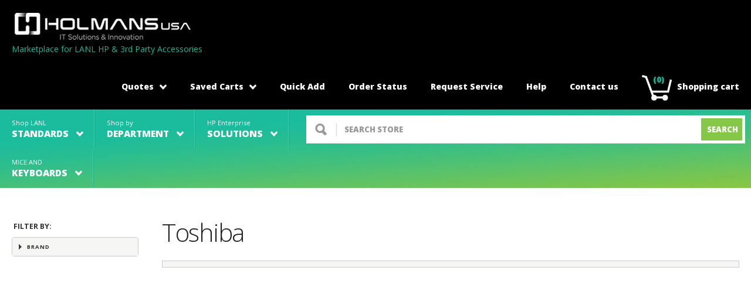

--- FILE ---
content_type: text/html; charset=utf-8
request_url: https://lanlhp.holmansusa.com/toshiba
body_size: 8306
content:

<!DOCTYPE html>
<html >
<head>
    <title>Holmans Punch-Out Catalog. Toshiba</title>
    <meta http-equiv="X-UA-Compatible" content="IE=Edge" />
    <meta http-equiv="Content-type" content="text/html;charset=UTF-8" />
    <meta name="description" content="" />
    <meta name="keywords" content="" />
    <meta name="generator" content="nopCommerce" />
    <link href='https://fonts.googleapis.com/css?family=Open+Sans:400italic,400,300,700,800' rel='stylesheet' type='text/css'>
    
    
            <meta name="viewport" content="width=device-width, initial-scale=1">

    
    <link href="/Themes/DefaultClean/Content/styles.css" rel="stylesheet" type="text/css" />
<link href="/Themes/DefaultClean/Content/responsive.css" rel="stylesheet" type="text/css" />
<link href="/Content/jquery-ui-themes/smoothness/jquery-ui-1.10.3.custom.min.css" rel="stylesheet" type="text/css" />
<link href="/Plugins/SevenSpikes.Nop.Plugins.AjaxFilters/Themes/DefaultClean/Content/AjaxFilters.css" rel="stylesheet" type="text/css" />
<link href="/Plugins/SevenSpikes.Nop.Plugins.ProductRibbons/Styles/Ribbons.common.css" rel="stylesheet" type="text/css" />
<link href="/Plugins/SevenSpikes.Nop.Plugins.ProductRibbons/Themes/DefaultClean/Content/Ribbons.css" rel="stylesheet" type="text/css" />

    <script src="/Scripts/jquery-1.10.2.min.js" type="text/javascript"></script>
<script src="/Scripts/jquery.validate.min.js" type="text/javascript"></script>
<script src="/Scripts/jquery.validate.unobtrusive.min.js" type="text/javascript"></script>
<script src="/Scripts/jquery-ui-1.10.3.custom.min.js" type="text/javascript"></script>
<script src="/Scripts/jquery-migrate-1.2.1.min.js" type="text/javascript"></script>
<script src="/Scripts/public.common.js" type="text/javascript"></script>
<script src="/Scripts/public.ajaxcart.js" type="text/javascript"></script>
<script src="/Scripts/jquery.form.min.js" type="text/javascript"></script>
<script src="/Scripts/kendo/2014.1.318/kendo.core.min.js" type="text/javascript"></script>
<script src="/Scripts/kendo/2014.1.318/kendo.userevents.min.js" type="text/javascript"></script>
<script src="/Scripts/kendo/2014.1.318/kendo.draganddrop.min.js" type="text/javascript"></script>
<script src="/Scripts/kendo/2014.1.318/kendo.window.min.js" type="text/javascript"></script>
<script src="/Plugins/SevenSpikes.Nop.Plugins.AjaxFilters/Scripts/jquery.query-2.1.7.js" type="text/javascript"></script>
<script src="/Plugins/SevenSpikes.Nop.Plugins.AjaxFilters/Scripts/jquery.json-2.2.min.js" type="text/javascript"></script>
<script src="/Plugins/SevenSpikes.Nop.Plugins.AjaxFilters/JQueryTemplates/jDropDown.jquery.0.1.min.js" type="text/javascript"></script>
<script src="/Plugins/SevenSpikes.Nop.Plugins.AjaxFilters/Scripts/jquery.tmpl.min.js" type="text/javascript"></script>
<script src="/Plugins/SevenSpikes.Nop.Plugins.AjaxFilters/Scripts/jquery.address-1.5.min.js" type="text/javascript"></script>
<script src="/Plugins/SevenSpikes.Core/Scripts/SevenSpikesExtensions.js" type="text/javascript"></script>
<script src="/Plugins/SevenSpikes.Nop.Plugins.AjaxFilters/Scripts/Filters.min.js" type="text/javascript"></script>
<script src="/Plugins/SevenSpikes.Nop.Plugins.AjaxFilters/Scripts/SpecificationFilter.min.js" type="text/javascript"></script>
<script src="/Plugins/SevenSpikes.Nop.Plugins.AjaxFilters/Scripts/FiltersQuery.min.js" type="text/javascript"></script>
<script src="/Plugins/SevenSpikes.Nop.Plugins.ProductRibbons/Scripts/jquery.json-2.4.min.js" type="text/javascript"></script>
<script src="/Plugins/SevenSpikes.Nop.Plugins.ProductRibbons/Scripts/ProductRibbons.min.js" type="text/javascript"></script>

    
    
    
    
    
<link rel="shortcut icon" href="https://lanlhp.holmansusa.com/favicon.ico" />
    <script type="text/javascript" src="/Scripts/RTS-Custom.js"></script>
    <script type="text/javascript" src="/Scripts/jquery.watermark.min.js"></script>
    <!--Powered by nopCommerce - http://www.nopCommerce.com-->
    <!--Copyright (c) 2008-2014-->
</head>
<body>
    


<div id="dialog-notifications-success" title="Notification" style="display:none;">
</div>
<div id="dialog-notifications-error" title="Error" style="display:none;">
</div>
<div id="bar-notification" class="bar-notification">
    <span class="close" title="Close">&nbsp;</span>
</div>



<div class="master-wrapper-page">
    
    <div class="master-wrapper-content">
        <script type="text/javascript">
            AjaxCart.init(false, '.header-links .cart-qty', '.header-links .wishlist-qty', '#flyout-cart');
        </script>
        

<div class="header">
    
    <div class="header-logo">
        <a href="/">
            <img title="" alt="Holman&#39;s Los Alamos National Lab - HP Marketplace" src="/Themes/DefaultClean/Content/images/logo.png">
			<text><br />Marketplace for LANL HP & 3rd Party Accessories</text>
        </a>
    </div>
    <div class="header-links-wrapper">
        



<span class="header-links">
    <ul>
        
        
        <li>
            <a href="#" class="ico-dd lnkQuote">Quotes<span><img src="/Themes/DefaultClean/Content/images/icon-dd-arrow.png" /></span></a>
            <div class="ddMenu ddQuote">
                
                    <div>
                        Do you have a quote that you want to retrieve?
<form action="/sharedcart" method="post">                            <div class="searchContainer">
                                <table>
                                    <tr>
                                        <td><input type="text" id="id" name="id" /></td>
                                        <td><input type="submit" value="GO" /></td>
                                    </tr>
                                </table>
                            </div>
</form>                    </div>
                Do you need to request a quote?
                <div><a class="savedCarts" href="/requestquote">Request a Quote</a></div>
            </div>
        </li>

        <li>
            <a href="#" class="ico-dd lnkSaved">Saved Carts<span><img src="/Themes/DefaultClean/Content/images/icon-dd-arrow.png" /></span></a>
            <div class="ddMenu ddSaved">
                Do you have a saved cart that you want to retrieve?
<form action="/sharedcart" method="post">                    <div class="searchContainer">
                        <table>
                            <tr>
                                <td><input type="text" id="id" name="id" /></td>
                                <td><input type="submit" value="GO" /></td>
                            </tr>
                        </table>
                    </div>
</form>
                Do you want to view your saved carts?
                <div><a class="savedCarts" href="/savedcarts">View Saved Carts</a></div>
            </div>
        </li>
        <li>
            <a href="/quickadd">Quick Add</a>
        </li>
        <li>
            <a href="/status">Order Status</a>
        </li>   
        <li>
            <a href="/requestservice">Request Service</a>
        </li>
        <li>
            <a href="/help">Help</a>
        </li>
        <li>
            <a href="/contactus-2">Contact us</a>
        </li>
<!--
            <li><a href="/register" class="ico-register">Register</a></li>
            <li><a href="/login" class="ico-login">Log in</a></li>
                -->
            <li id="topcartlink">
                <a href="/cart" class="ico-cart">
                    <span class="cart-label">Shopping cart</span>
                    <span class="cart-qty">(0)</span>
                </a>
            </li>
        
        
    </ul>
        <script type="text/javascript">
            $(document).ready(function () {
                $('.header').on('mouseenter', '#topcartlink', function () {
                    $('#flyout-cart').addClass('active');
                });
                $('.header').on('mouseleave', '#topcartlink', function () {
                    $('#flyout-cart').removeClass('active');
                });
                $('.header').on('mouseenter', '#flyout-cart', function () {
                    $('#flyout-cart').addClass('active');
                });
                $('.header').on('mouseleave', '#flyout-cart', function () {
                    $('#flyout-cart').removeClass('active');
                });
            });
        </script>
</div>

        <div id="flyout-cart" class="flyout-cart">
    <div class="mini-shopping-cart">
        <div class="count">
You have no items in your shopping cart.        </div>
    </div>
</div>

    </div>
        
</div>

        <div class="header-menu">
            <div class="width40">
                


<ul class="top-menu">
    

    <li class="mainNavItem">
        <a href="/COMPUTING-STANDARDS">
                Shop LANL Standards
        </a>

        <div class="top-menu-triangle"></div>
		<ul class="sublist firstLevel">
            <li>
                <a href="/COMPUTING-STANDARDS#/specFilters=33m!#-!192">HP</a>
				<a href="/laptops-2">&nbsp;&nbsp;Laptops</a>
				<a href="/Desktops">&nbsp;&nbsp;Desktops</a>
				<!-- <a href="/shop-by-standards#/specFilters=31m!#-!963">&nbsp;&nbsp;Tablets</a> -->
				<a href="/Workstations">&nbsp;&nbsp;Workstations</a>
				<a href="/Printers">&nbsp;&nbsp;Printers</a>
				<a href="/Workgroup-Printers">&nbsp;&nbsp;Multifunction Printers</a>
				<a href="/Scanners">&nbsp;&nbsp;Scanners</a>
				<!-- <a href="/Suitable-for-Home-use">&nbsp;&nbsp;Suitable for Home use</a> -->
				
				
				<a href="/Encrypted-Hard-Drive-">Encrypted Hard Drives</a>
				<!-- <a href="/shop-by-standards#/specFilters=31m!#-!1714">Preferred Accessories</a> -->
			</li>

			
        </ul>
		
    </li>

    <li class="mainNavItem">
        <a href="/shop-by-department">Shop by Department
        </a>
                <div class="top-menu-triangle"></div>
                <ul class="sublist firstLevel">
    <li><div style="border: 1px solid #1bc69f;"></div>
        <a href="/laptops-2">Laptops
        </a>

    </li>
    <li><div style="border: 1px solid #1bc69f;"></div>
        <a href="/Displays">Displays
        </a>
				<ul class="sublist " style="margin-top: -30px; background-color: #73AD21;">
    <li><div style="border: 1px solid #1bc69f;"></div>
        <a href="/Desktop-Displays">Desktop Displays
        </a>

    </li>
    <li><div style="border: 1px solid #1bc69f;"></div>
        <a href="/Digital-Signage">Digital Signage
        </a>

    </li>
                </ul>

    </li>
    <li><div style="border: 1px solid #1bc69f;"></div>
        <a href="/printers-scanners-supplies">PRINTERS, SCANNERS &amp; SUPPLIES
        </a>
				<ul class="sublist " style="margin-top: -30px; background-color: #73AD21;">
    <li><div style="border: 1px solid #1bc69f;"></div>
        <a href="/Scanners">Scanners
        </a>
				<ul class="sublist " style="margin-top: -30px; background-color: #73AD21;">
    <li><div style="border: 1px solid #1bc69f;"></div>
        <a href="/Desktop-Scanners">Desktop Scanners
        </a>

    </li>
    <li><div style="border: 1px solid #1bc69f;"></div>
        <a href="/Workgroup-Scanners">Workgroup Scanners
        </a>

    </li>
                </ul>

    </li>
    <li><div style="border: 1px solid #1bc69f;"></div>
        <a href="/desktop-printer-supplies-media">Desktop Printer Supplies &amp; Media
        </a>
				<ul class="sublist " style="margin-top: -30px; background-color: #73AD21;">
    <li><div style="border: 1px solid #1bc69f;"></div>
        <a href="/Additional-Accessories">Additional Accessories
        </a>

    </li>
    <li><div style="border: 1px solid #1bc69f;"></div>
        <a href="/Paper">Paper
        </a>

    </li>
                </ul>

    </li>
    <li><div style="border: 1px solid #1bc69f;"></div>
        <a href="/Desktop-Printer-Toner">Desktop Printer Toner
        </a>

    </li>
    <li><div style="border: 1px solid #1bc69f;"></div>
        <a href="/Large-Format-Printers">Large Format Printers
        </a>
				<ul class="sublist " style="margin-top: -30px; background-color: #73AD21;">
    <li><div style="border: 1px solid #1bc69f;"></div>
        <a href="/Large-Format-Additional-Accessories">Large-Format Additional Accessories
        </a>

    </li>
    <li><div style="border: 1px solid #1bc69f;"></div>
        <a href="/Large-Format-Paper">Large-Format Paper
        </a>

    </li>
    <li><div style="border: 1px solid #1bc69f;"></div>
        <a href="/large-format-toner-ink">Large-Format Toner &amp; Ink
        </a>

    </li>
                </ul>

    </li>
    <li><div style="border: 1px solid #1bc69f;"></div>
        <a href="/large-format-supplies-media">Large Format Supplies &amp; Media
        </a>

    </li>
                </ul>

    </li>
    <li><div style="border: 1px solid #1bc69f;"></div>
        <a href="/Desktops">Desktops
        </a>

    </li>
    <li><div style="border: 1px solid #1bc69f;"></div>
        <a href="/Servers">HP Enterprise Solutions
        </a>

    </li>
    <li><div style="border: 1px solid #1bc69f;"></div>
        <a href="/Printers">Printers
        </a>
				<ul class="sublist " style="margin-top: -30px; background-color: #73AD21;">
    <li><div style="border: 1px solid #1bc69f;"></div>
        <a href="/Desktop-Printers">Desktop Printers
        </a>

    </li>
                </ul>

    </li>
    <li><div style="border: 1px solid #1bc69f;"></div>
        <a href="/NETWORK-DEVICES">NETWORK DEVICES
        </a>
				<ul class="sublist " style="margin-top: -30px; background-color: #73AD21;">
    <li><div style="border: 1px solid #1bc69f;"></div>
        <a href="/Hubs-and-Switches">Hubs and Switches
        </a>

    </li>
    <li><div style="border: 1px solid #1bc69f;"></div>
        <a href="/Networking-Cables">Networking Cables
        </a>

    </li>
                </ul>

    </li>
    <li><div style="border: 1px solid #1bc69f;"></div>
        <a href="/cables-adapters-connectors">CABLES, ADAPTERS &amp; CONNECTORS
        </a>
				<ul class="sublist " style="margin-top: -30px; background-color: #73AD21;">
    <li><div style="border: 1px solid #1bc69f;"></div>
        <a href="/Ethernet-Cables">Ethernet Cables
        </a>

    </li>
    <li><div style="border: 1px solid #1bc69f;"></div>
        <a href="/HDMI-Cables">HDMI Cables
        </a>

    </li>
    <li><div style="border: 1px solid #1bc69f;"></div>
        <a href="/USB-Cables">USB Cables
        </a>

    </li>
    <li><div style="border: 1px solid #1bc69f;"></div>
        <a href="/VGA-Cables">VGA Cables
        </a>

    </li>
                </ul>

    </li>
    <li><div style="border: 1px solid #1bc69f;"></div>
        <a href="/Computing-Accessories">COMPUTING ACCESSORIES
        </a>
				<ul class="sublist " style="margin-top: -30px; background-color: #73AD21;">
    <li><div style="border: 1px solid #1bc69f;"></div>
        <a href="/Digital-Projectors">Digital Projectors
        </a>

    </li>
    <li><div style="border: 1px solid #1bc69f;"></div>
        <a href="/Wrist-Rests-and-Mouse-Pads">Wrist Rests and Mouse Pads
        </a>

    </li>
    <li><div style="border: 1px solid #1bc69f;"></div>
        <a href="/speakers-headsets">Speakers &amp; Headsets
        </a>

    </li>
    <li><div style="border: 1px solid #1bc69f;"></div>
        <a href="/Web-Cameras">Web Cameras
        </a>

    </li>
    <li><div style="border: 1px solid #1bc69f;"></div>
        <a href="/Computer-Memory">Computer Memory
        </a>

    </li>
    <li><div style="border: 1px solid #1bc69f;"></div>
        <a href="/Docking-Stations">Docking Stations
        </a>

    </li>
    <li><div style="border: 1px solid #1bc69f;"></div>
        <a href="/Carrying-Cases">Carrying Cases
        </a>

    </li>
    <li><div style="border: 1px solid #1bc69f;"></div>
        <a href="/card-bar-code-readers">Card &amp; Bar Code Readers
        </a>

    </li>
                </ul>

    </li>
    <li><div style="border: 1px solid #1bc69f;"></div>
        <a href="/Workstations">Workstations
        </a>

    </li>
    <li><div style="border: 1px solid #1bc69f;"></div>
        <a href="/power-rack-accessories">POWER &amp; RACK ACCESSORIES
        </a>
				<ul class="sublist " style="margin-top: -30px; background-color: #73AD21;">
    <li><div style="border: 1px solid #1bc69f;"></div>
        <a href="/Power-Strips">Power Strips
        </a>

    </li>
    <li><div style="border: 1px solid #1bc69f;"></div>
        <a href="/Desktop-UPS-Batteries">Desktop UPS Batteries
        </a>

    </li>
    <li><div style="border: 1px solid #1bc69f;"></div>
        <a href="/Power-Adapters">Power Adapters
        </a>

    </li>
                </ul>

    </li>
    <li><div style="border: 1px solid #1bc69f;"></div>
        <a href="/printers-scanners-and-toner">PRINTERS, SCANNERS AND SUPPLIES
        </a>

    </li>
                </ul>

    </li>
    <li class="mainNavItem">
        <a href="/ENTERPRISE-EQUIPMENT">HP Enterprise Solutions
        </a>
                <div class="top-menu-triangle"></div>
                <ul class="sublist firstLevel">
    <li><div style="border: 1px solid #1bc69f;"></div>
        <a href="/Enterprise-Storage">Enterprise Storage
        </a>

    </li>
    <li><div style="border: 1px solid #1bc69f;"></div>
        <a href="/Enterprise-Networking">Enterprise Networking
        </a>

    </li>
                </ul>

    </li>
    <li class="mainNavItem">
        <a href="/MICE-AND-KEYBOARDS">MICE AND KEYBOARDS
        </a>
                <div class="top-menu-triangle"></div>
                <ul class="sublist firstLevel">
    <li><div style="border: 1px solid #1bc69f;"></div>
        <a href="/Keyboards">Keyboards
        </a>

    </li>
    <li><div style="border: 1px solid #1bc69f;"></div>
        <a href="/Mice">Mice
        </a>

    </li>
    <li><div style="border: 1px solid #1bc69f;"></div>
        <a href="/keyboards-mice-ergonomic">Keyboards, Mice &amp; Ergonomic
        </a>

    </li>
    <li><div style="border: 1px solid #1bc69f;"></div>
        <a href="/Ergonomic-Accessories-">Ergonomic Mice and Keyboards
        </a>

    </li>
                </ul>

    </li>
    
</ul>

<script type="text/javascript">
    $('li', '.top-menu').on('mouseenter', function () {
        $('a', $(this)).first().addClass('hover');
        if (!$(this).parent().hasClass('top-menu')) {
            var width = $(this).innerWidth();
            $('.sublist', $(this)).first().css('left', width);
        }
        $('.sublist', $(this)).first().addClass('active');
        $('.top-menu-triangle', $(this)).addClass('active');
    });

    $('li', '.top-menu').on('mouseleave', function () {
        $('a', $(this)).first().removeClass('hover');
        $('.sublist', $(this)).first().removeClass('active');
        $('.top-menu-triangle', $(this)).removeClass('active');
    });

</script>

    <div id="mob-menu-button">
        <a href="">
            <span class="icon"><span class="line"></span><span class="line"></span><span class="line"></span></span>

            <span>Categories</span>
        </a>
    </div>
    <ul class="mob-top-menu">
        
    <li class="mainNavItem">
        <a href="/shop-by-department">Shop by Department
        </a>
                <div class="top-menu-triangle"></div>
                    <span class="expand">&nbsp;</span>
                <ul class="sublist firstLevel">
    <li><div style="border: 1px solid #1bc69f;"></div>
        <a href="/laptops-2">Laptops
        </a>

    </li>
    <li><div style="border: 1px solid #1bc69f;"></div>
        <a href="/Displays">Displays
        </a>
                    <span class="expand">&nbsp;</span>
				<ul class="sublist " style="margin-top: -30px; background-color: #73AD21;">
    <li><div style="border: 1px solid #1bc69f;"></div>
        <a href="/Desktop-Displays">Desktop Displays
        </a>

    </li>
    <li><div style="border: 1px solid #1bc69f;"></div>
        <a href="/Digital-Signage">Digital Signage
        </a>

    </li>
                </ul>

    </li>
    <li><div style="border: 1px solid #1bc69f;"></div>
        <a href="/printers-scanners-supplies">PRINTERS, SCANNERS &amp; SUPPLIES
        </a>
                    <span class="expand">&nbsp;</span>
				<ul class="sublist " style="margin-top: -30px; background-color: #73AD21;">
    <li><div style="border: 1px solid #1bc69f;"></div>
        <a href="/Scanners">Scanners
        </a>
                    <span class="expand">&nbsp;</span>
				<ul class="sublist " style="margin-top: -30px; background-color: #73AD21;">
    <li><div style="border: 1px solid #1bc69f;"></div>
        <a href="/Desktop-Scanners">Desktop Scanners
        </a>

    </li>
    <li><div style="border: 1px solid #1bc69f;"></div>
        <a href="/Workgroup-Scanners">Workgroup Scanners
        </a>

    </li>
                </ul>

    </li>
    <li><div style="border: 1px solid #1bc69f;"></div>
        <a href="/desktop-printer-supplies-media">Desktop Printer Supplies &amp; Media
        </a>
                    <span class="expand">&nbsp;</span>
				<ul class="sublist " style="margin-top: -30px; background-color: #73AD21;">
    <li><div style="border: 1px solid #1bc69f;"></div>
        <a href="/Additional-Accessories">Additional Accessories
        </a>

    </li>
    <li><div style="border: 1px solid #1bc69f;"></div>
        <a href="/Paper">Paper
        </a>

    </li>
                </ul>

    </li>
    <li><div style="border: 1px solid #1bc69f;"></div>
        <a href="/Desktop-Printer-Toner">Desktop Printer Toner
        </a>

    </li>
    <li><div style="border: 1px solid #1bc69f;"></div>
        <a href="/Large-Format-Printers">Large Format Printers
        </a>
                    <span class="expand">&nbsp;</span>
				<ul class="sublist " style="margin-top: -30px; background-color: #73AD21;">
    <li><div style="border: 1px solid #1bc69f;"></div>
        <a href="/Large-Format-Additional-Accessories">Large-Format Additional Accessories
        </a>

    </li>
    <li><div style="border: 1px solid #1bc69f;"></div>
        <a href="/Large-Format-Paper">Large-Format Paper
        </a>

    </li>
    <li><div style="border: 1px solid #1bc69f;"></div>
        <a href="/large-format-toner-ink">Large-Format Toner &amp; Ink
        </a>

    </li>
                </ul>

    </li>
    <li><div style="border: 1px solid #1bc69f;"></div>
        <a href="/large-format-supplies-media">Large Format Supplies &amp; Media
        </a>

    </li>
                </ul>

    </li>
    <li><div style="border: 1px solid #1bc69f;"></div>
        <a href="/Desktops">Desktops
        </a>

    </li>
    <li><div style="border: 1px solid #1bc69f;"></div>
        <a href="/Servers">HP Enterprise Solutions
        </a>

    </li>
    <li><div style="border: 1px solid #1bc69f;"></div>
        <a href="/Printers">Printers
        </a>
                    <span class="expand">&nbsp;</span>
				<ul class="sublist " style="margin-top: -30px; background-color: #73AD21;">
    <li><div style="border: 1px solid #1bc69f;"></div>
        <a href="/Desktop-Printers">Desktop Printers
        </a>

    </li>
                </ul>

    </li>
    <li><div style="border: 1px solid #1bc69f;"></div>
        <a href="/NETWORK-DEVICES">NETWORK DEVICES
        </a>
                    <span class="expand">&nbsp;</span>
				<ul class="sublist " style="margin-top: -30px; background-color: #73AD21;">
    <li><div style="border: 1px solid #1bc69f;"></div>
        <a href="/Hubs-and-Switches">Hubs and Switches
        </a>

    </li>
    <li><div style="border: 1px solid #1bc69f;"></div>
        <a href="/Networking-Cables">Networking Cables
        </a>

    </li>
                </ul>

    </li>
    <li><div style="border: 1px solid #1bc69f;"></div>
        <a href="/cables-adapters-connectors">CABLES, ADAPTERS &amp; CONNECTORS
        </a>
                    <span class="expand">&nbsp;</span>
				<ul class="sublist " style="margin-top: -30px; background-color: #73AD21;">
    <li><div style="border: 1px solid #1bc69f;"></div>
        <a href="/Ethernet-Cables">Ethernet Cables
        </a>

    </li>
    <li><div style="border: 1px solid #1bc69f;"></div>
        <a href="/HDMI-Cables">HDMI Cables
        </a>

    </li>
    <li><div style="border: 1px solid #1bc69f;"></div>
        <a href="/USB-Cables">USB Cables
        </a>

    </li>
    <li><div style="border: 1px solid #1bc69f;"></div>
        <a href="/VGA-Cables">VGA Cables
        </a>

    </li>
                </ul>

    </li>
    <li><div style="border: 1px solid #1bc69f;"></div>
        <a href="/Computing-Accessories">COMPUTING ACCESSORIES
        </a>
                    <span class="expand">&nbsp;</span>
				<ul class="sublist " style="margin-top: -30px; background-color: #73AD21;">
    <li><div style="border: 1px solid #1bc69f;"></div>
        <a href="/Digital-Projectors">Digital Projectors
        </a>

    </li>
    <li><div style="border: 1px solid #1bc69f;"></div>
        <a href="/Wrist-Rests-and-Mouse-Pads">Wrist Rests and Mouse Pads
        </a>

    </li>
    <li><div style="border: 1px solid #1bc69f;"></div>
        <a href="/speakers-headsets">Speakers &amp; Headsets
        </a>

    </li>
    <li><div style="border: 1px solid #1bc69f;"></div>
        <a href="/Web-Cameras">Web Cameras
        </a>

    </li>
    <li><div style="border: 1px solid #1bc69f;"></div>
        <a href="/Computer-Memory">Computer Memory
        </a>

    </li>
    <li><div style="border: 1px solid #1bc69f;"></div>
        <a href="/Docking-Stations">Docking Stations
        </a>

    </li>
    <li><div style="border: 1px solid #1bc69f;"></div>
        <a href="/Carrying-Cases">Carrying Cases
        </a>

    </li>
    <li><div style="border: 1px solid #1bc69f;"></div>
        <a href="/card-bar-code-readers">Card &amp; Bar Code Readers
        </a>

    </li>
                </ul>

    </li>
    <li><div style="border: 1px solid #1bc69f;"></div>
        <a href="/Workstations">Workstations
        </a>

    </li>
    <li><div style="border: 1px solid #1bc69f;"></div>
        <a href="/power-rack-accessories">POWER &amp; RACK ACCESSORIES
        </a>
                    <span class="expand">&nbsp;</span>
				<ul class="sublist " style="margin-top: -30px; background-color: #73AD21;">
    <li><div style="border: 1px solid #1bc69f;"></div>
        <a href="/Power-Strips">Power Strips
        </a>

    </li>
    <li><div style="border: 1px solid #1bc69f;"></div>
        <a href="/Desktop-UPS-Batteries">Desktop UPS Batteries
        </a>

    </li>
    <li><div style="border: 1px solid #1bc69f;"></div>
        <a href="/Power-Adapters">Power Adapters
        </a>

    </li>
                </ul>

    </li>
    <li><div style="border: 1px solid #1bc69f;"></div>
        <a href="/printers-scanners-and-toner">PRINTERS, SCANNERS AND SUPPLIES
        </a>

    </li>
                </ul>

    </li>
    <li class="mainNavItem">
        <a href="/ENTERPRISE-EQUIPMENT">HP Enterprise Solutions
        </a>
                <div class="top-menu-triangle"></div>
                    <span class="expand">&nbsp;</span>
                <ul class="sublist firstLevel">
    <li><div style="border: 1px solid #1bc69f;"></div>
        <a href="/Enterprise-Storage">Enterprise Storage
        </a>

    </li>
    <li><div style="border: 1px solid #1bc69f;"></div>
        <a href="/Enterprise-Networking">Enterprise Networking
        </a>

    </li>
                </ul>

    </li>
    <li class="mainNavItem">
        <a href="/MICE-AND-KEYBOARDS">MICE AND KEYBOARDS
        </a>
                <div class="top-menu-triangle"></div>
                    <span class="expand">&nbsp;</span>
                <ul class="sublist firstLevel">
    <li><div style="border: 1px solid #1bc69f;"></div>
        <a href="/Keyboards">Keyboards
        </a>

    </li>
    <li><div style="border: 1px solid #1bc69f;"></div>
        <a href="/Mice">Mice
        </a>

    </li>
    <li><div style="border: 1px solid #1bc69f;"></div>
        <a href="/keyboards-mice-ergonomic">Keyboards, Mice &amp; Ergonomic
        </a>

    </li>
    <li><div style="border: 1px solid #1bc69f;"></div>
        <a href="/Ergonomic-Accessories-">Ergonomic Mice and Keyboards
        </a>

    </li>
                </ul>

    </li>
        
    </ul>
    <script type="text/javascript">
        $('a', $('#mob-menu-button')).toggle(function() {
                $('.mob-top-menu').addClass('show');
            },
            function() {
                $('.mob-top-menu').removeClass('show');
            }
        );

        $(function($) {
            $('.mob-top-menu .expand').click(function() {
                var parent = $(this).parent();
                if (parent.hasClass('active')) {
                    $(".sublist:first", parent).hide(300);
                    parent.removeClass('active');
                } else {
                    $(".sublist:first", parent).show(300);
                    parent.addClass('active');
                }
            });
        });
    </script>

            </div>
            <div class="width60">
                <div class="search-box">
                    
<form action="/search" method="get" onsubmit="return check_small_search_form()">    <input type="text" class="search-box-text" id="small-searchterms" autocomplete="off" value="Search store" name="q" />
    <input type="submit" class="button-1 search-box-button" value="Search" />
    <script type="text/javascript">
        $(document).ready(function() {
            $("#small-searchterms").focus(function() {
                if (this.value == 'Search store') {
                    this.value = '';
                }
            });

            $("#small-searchterms").blur(function() {
                if (this.value == '') {
                    this.value = 'Search store';
                }
            });
        });

        function check_small_search_form() {
            var search_terms = $("#small-searchterms");
            if (search_terms.val() == "" || search_terms.val() == "Search store") {
                alert('Please enter some search keyword');
                search_terms.focus();
                return false;
            }
            return true;
        }
    </script>
        
            <script type="text/javascript">
                $(function() {
                    $('#small-searchterms').autocomplete({
                            delay: 500,
                            minLength: 3,
                            source: '/catalog/searchtermautocomplete',
                            select: function(event, ui) {
                                $("#small-searchterms").val(ui.item.label);
                                setLocation(ui.item.producturl);
                                return false;
                            }
                        })
                        .data("ui-autocomplete")._renderItem = function(ul, item) {
                            var t = item.label;
                            //html encode
                            t = htmlEncode(t);
                            return $("<li></li>")
                                .data("item.autocomplete", item)
                                .append("<a>" + t + "</a>")
                            .appendTo(ul);
                    };
                });
            </script>
        
</form>
                </div>
            </div>            
        </div>
        



<script type="text/javascript">
    var nop_store_directory_root = "https://lanlhp.holmansusa.com/";
</script>

<div id="product-ribbon-info" data-productid="0"
     data-productboxselector=".product-item, .item-holder"
     data-productboxpicturecontainerselector=".picture, .item-picture"
     data-productpagepicturesparentcontainerselector=".product-essential"
     data-productpagebugpicturecontainerselector=".picture"
     data-retrieveproductribbonsurl="/ProductRibbons/RetrieveProductRibbons">
</div>
        
        <div class="ajax-loading-block-window" style="display: none">
            <div class="loading-image">
            </div>
        </div>
        <div class="master-wrapper-main">
            

<div class="product-listing">
    <div class="side-2">
        


<script type="text/javascript">
    var nop_store_directory_root = "/";
</script>


<div class="nopAjaxFilters7Spikes" data-categoryId="0" data-manufacturerId="64" data-vendorId="0"
    data-getFilteredProductsUrl="/Catalog7Spikes/GetFilteredProducts"
    data-productsListPanelSelector=".product-list"
    data-productsGridPanelSelector=".product-grid"
    data-pagerPanelSelector=".pager"
    data-sortOptionsDropDownSelector="#products-orderby"
    data-viewOptionsDropDownSelector="#products-viewmode"
    data-productsPageSizeDropDownSelector="#products-pagesize"
    data-filtersUIMode="usecheckboxes"
    data-defaultViewMode="list"
    data-scrollToElement="False"
    data-scrollToElementSelector=".product-selectors"
    data-showSelectedFiltersPanel="True" >
    <div class="filtersTitlePanel">
        <p class="filtersTitle">Filter by:</p>
        <a class="clearFilterOptionsAll">Clear All</a>
    </div>
    <div class="filtersPanel">
        
        
        








    <div class="block filter-block specificationFilterPanel7Spikes">
        <div class="title">
            <a class="toggleControl closed">Brand</a>
            <a class="clearFilterOptions">Clear</a>
        </div>

            <div class="filtersGroupPanel" data-optionsGroupId="33" style="display: none;">
                <ul>
                    
        <li>
            <a class="filterItemUnselected" data-option-id="1678">Toshiba</a>
        </li>
    
                </ul>
            </div>

    </div>

        
        
        
    </div>
</div>
<input id="availableSortOptionsJson" name="availableSortOptionsJson" type="hidden" value="[{&quot;Disabled&quot;:false,&quot;Group&quot;:null,&quot;Selected&quot;:true,&quot;Text&quot;:&quot;Position&quot;,&quot;Value&quot;:&quot;0&quot;},{&quot;Disabled&quot;:false,&quot;Group&quot;:null,&quot;Selected&quot;:false,&quot;Text&quot;:&quot;Name: A to Z&quot;,&quot;Value&quot;:&quot;5&quot;},{&quot;Disabled&quot;:false,&quot;Group&quot;:null,&quot;Selected&quot;:false,&quot;Text&quot;:&quot;Name: Z to A&quot;,&quot;Value&quot;:&quot;6&quot;},{&quot;Disabled&quot;:false,&quot;Group&quot;:null,&quot;Selected&quot;:false,&quot;Text&quot;:&quot;Price: Low to High&quot;,&quot;Value&quot;:&quot;10&quot;},{&quot;Disabled&quot;:false,&quot;Group&quot;:null,&quot;Selected&quot;:false,&quot;Text&quot;:&quot;Price: High to Low&quot;,&quot;Value&quot;:&quot;11&quot;},{&quot;Disabled&quot;:false,&quot;Group&quot;:null,&quot;Selected&quot;:false,&quot;Text&quot;:&quot;Created on&quot;,&quot;Value&quot;:&quot;15&quot;}]" />
<input id="availableViewModesJson" name="availableViewModesJson" type="hidden" value="[{&quot;Disabled&quot;:false,&quot;Group&quot;:null,&quot;Selected&quot;:false,&quot;Text&quot;:&quot;Grid&quot;,&quot;Value&quot;:&quot;grid&quot;},{&quot;Disabled&quot;:false,&quot;Group&quot;:null,&quot;Selected&quot;:true,&quot;Text&quot;:&quot;List&quot;,&quot;Value&quot;:&quot;list&quot;}]" />
<input id="availablePageSizesJson" name="availablePageSizesJson" type="hidden" value="[{&quot;Disabled&quot;:false,&quot;Group&quot;:null,&quot;Selected&quot;:true,&quot;Text&quot;:&quot;12&quot;,&quot;Value&quot;:&quot;12&quot;},{&quot;Disabled&quot;:false,&quot;Group&quot;:null,&quot;Selected&quot;:false,&quot;Text&quot;:&quot;20&quot;,&quot;Value&quot;:&quot;20&quot;},{&quot;Disabled&quot;:false,&quot;Group&quot;:null,&quot;Selected&quot;:false,&quot;Text&quot;:&quot;50&quot;,&quot;Value&quot;:&quot;50&quot;},{&quot;Disabled&quot;:false,&quot;Group&quot;:null,&quot;Selected&quot;:false,&quot;Text&quot;:&quot;100&quot;,&quot;Value&quot;:&quot;100&quot;}]" />
        

    </div>
    <div class="center-2">
        
        
<div class="page manufacturer-page">
    <div class="page-title">
        <h1>Toshiba</h1>
    </div>
    <div class="page-body">
        
        
        
        
        
        <div class="product-selectors">
            
                                </div>
        
        
        
        
        <div class="pager">
            
        </div>
        
    </div>
</div>

        
    </div>
</div>

        </div>
        
    </div>
    
<div class="footer">
    <div style="float: right; position: relative; left: -50%; color: #fff ; padding: 10px; font-size: .8em;">Powered by <a href="https://www.nopcommerce.com/">nopCommerce</a></div>
    <div style="float: right; color:#fff; padding: 20px; font-size: .8em;">Copyright © 2020 Holmans USA Online Store. All rights reserved.</div>
    <div style="display: inline-block; padding: 20px;"><img title="" alt="Your store name" src="/Themes/DefaultClean/Content/images/logo.png"></div>
</div>



</div>



    
    
</body>
</html>


--- FILE ---
content_type: text/css
request_url: https://lanlhp.holmansusa.com/Themes/DefaultClean/Content/styles.css
body_size: 26323
content:
* {-moz-box-sizing: border-box; box-sizing: border-box; font-family: 'Open Sans', sans-serif;}
/* RESET STYLESHEET (html5doctor.com) v1.6.1 */
html,body,div,span,object,iframe,h1,h2,h3,h4,h5,h6,blockquote,pre,abbr,address,cite,code,del,dfn,em,img,ins,kbd,q,samp,small,strong,sub,sup,var,b,i,dl,dt,dd,ol,ul,li,fieldset,form,label,legend,table,caption,tbody,tfoot,thead,tr,th,td,article,aside,canvas,details,figcaption,figure,footer,header,hgroup,menu,nav,section,summary,time,mark,audio,video{margin:0;padding:0;border:0;outline:0;font-size:100%;vertical-align:baseline;background:transparent;}
body{line-height:1; background:#000 !important;}
article,aside,details,figcaption,figure,footer,header,hgroup,menu,nav,section{display:block;}
nav ul{list-style:none;}
blockquote,q{quotes:none;}
blockquote:before,blockquote:after,q:before,q:after{content:'';content:none;}
a{margin:0;padding:0;font-size:100%;vertical-align:baseline;background:transparent;}
ins{background-color:#ff9;color:#000;text-decoration:none;}
mark{background-color:#ff9;color:#000;font-style:italic;font-weight:bold;}
del{text-decoration:line-through;}
abbr[title],dfn[title]{border-bottom:1px dotted;cursor:help;}
table{border-collapse:collapse;border-spacing:0;}
hr{display:block;height:1px;border:0;border-top:1px solid #cccccc;margin:1em 0;padding:0;}
input,select{vertical-align:middle;}
/* END RESET CSS (html5doctor.com) */


/* OTHER RESET STYLESHEET (HTML GENERAL) */
body{font-family: 'Open Sans', sans-serif;font-size:14px;background:none repeat scroll 0 0 #fff;color:#222020;line-height:normal;}
a{color:#1ab597;text-decoration:none;font-weight:normal;}
a:hover{color:#1ab597;text-decoration:underline;}
h1,h2,h3,h4,h5,h6{}
h2,h3{font-size:16px;}
textarea{width:100%;font-family:Verdana,Arial,sans-serif;font-size:11px;border:1px solid #ccc;}
checkbox,input,radio,select,button{}
fieldset{margin:0px 0px 15px;border:1px solid #c9c9c9;padding:15px;}
legend{font-weight:bold;line-height:20px;font-size:16px;}
input[type="text"],input[type="password"]{border:1px solid #ccc; padding: 10px;}
input[type="text"]:disabled{background:none repeat scroll 0 0 #FFF;}


/* MASTER PAGE WRAPPERS */
.master-wrapper-page{margin:0;min-width:960px;background:none repeat scroll 0 0 #FFF;}
.master-wrapper-content{width:100%;}
.master-wrapper-main{}
/* one column master page */
.master-wrapper-main .center-1{float:left;width:100%;min-height:400px;background:#FFF;display:inline;}
/* two column master page */
.master-wrapper-main .side-2{float:left;width:20%;margin: 0;display:inline;}
.master-wrapper-main .center-2{float:left;width:80%;min-height:400px;padding:10px;background:#FFF;display:inline;}
/* three column master page */
.master-wrapper-main .leftside-3{float:left;width:190px;margin:10px 0;display:inline;}
.master-wrapper-main .center-3{float:left;width:510px;min-height:400px;padding:10px;margin:10px;background:#FFF;display:inline;overflow:hidden;}
.master-wrapper-main .rightside-3{float:right;width:190px;margin:10px 0;display:inline;}


/* HEADER AND MENU */
.header{padding:0; height: auto;background:#000000;}
    .header::after { content:""; display: table; clear:both;}

.header-logo {margin-top:0;float:left; padding: 20px;}
.header-logo a {display:table;margin:0 auto;}
.header-logo a img {max-width:100%;}
.header-selectors-wrapper {text-align:right;float:right;margin-top:10px;clear:both;}

.header-links-wrapper{position:relative;float:right;text-align:right;width:auto;}
.header-links{float:right;padding:0px;display:inline-table; padding: 10px 0;}
.header-links ul{padding:0;margin:0; list-style:none;}
.header-links ul li{float:left; position:relative;}
.header-links a{color:#fff; font-weight:800; padding: 15px 20px;text-decoration:none; display:block;}
.header-links a:hover{color:#fff;text-decoration:none; background:#1ab597;}

    .header-links a.ico-cart { background: url(images/icon-Cart.png) 0 50% no-repeat; padding-left: 60px; padding-bottom: 20px; position:relative; margin-left: 20px;}
    .header-links a span.cart-qty { position: absolute; left: 0; top: 3px; position: absolute; width: 57px; text-align: center; color:#1ab597;}

    .header-links a.ico-dd span { padding-left:10px;  }
    .header-links a.ico-dd:hover { background-color:#1ab597;}
    .header-links a.lnkActive, .header-links a.lnkActive:hover { background-color:#20c7b0;}
    
    .header-links .ddMenu { position:absolute; top: 45px; background:#20c7b0; width: 300px; left: 0px; padding: 20px; text-align: left; color:#fff; z-index: 99;}
        .header-links .ddMenu .searchContainer {background:#fff; padding: 5px; margin-top: 10px; margin-bottom: 20px;}        
        .header-links .ddMenu table { width: 100%;}
            .header-links .ddMenu table input { width: 100%; border: 0;}
            .header-links .ddMenu table button {padding: 10px; width: 100%; display:block; margin: 0; background:#85c747; color:#fff; font-weight: 800; border: 0; text-transform: uppercase;}
                .header-links .ddMenu table button:hover { background:#74af3c; cursor: pointer;}

.requestAQuote, .savedCarts { padding: 10px !important; display:block !important; margin-top: 10px !important; font-weight: 800 !important; text-align: center; background:#aaca29;}
    .requestAQuote:hover, .savedCarts:hover { background:#85c747 !important;}

.admin-header-links{padding:5px;margin-bottom:-15px; text-align:center;}
.admin-header-links .administration{font-weight:bold;}
.admin-header-links .impersonate{display:block; color:#E44097; margin-bottom:10px;}
.admin-header-links .impersonate a{color:#F93;font-weight:700;}


/* top menu */
.header-menu{background: url(images/searchBarBG.jpg) top left #a6c92d; background-size: cover;}
    .header-menu::after { content:""; display: table; clear:both;}
.header-menu .top-menu { list-style: none; padding: 0; margin: 0;}
    .header-menu .top-menu::after { content:""; display: table; clear:both;} 
    .header-menu .top-menu li { float:left;}
        .header-menu .top-menu li a { color:#fff; display:block; padding: 15px 20px; text-decoration: none; font-size: .8em; background: url(images/mainNavDivider.png) 100% 100% repeat-y;}
        .header-menu .top-menu li a .navMainWord {font-weight: 800; display:block; font-size: 1.4em; text-transform: uppercase; background: url(images/icon-dd-arrow.png) no-repeat 100% 50%; padding-right: 25px;}
            .header-menu .top-menu li a:hover, .header-menu .top-menu li a.hover { background:#1ab597;}
            .header-menu .top-menu li ul a .navMainWord { font-weight: normal !important; display: inline-block !important; font-size: .8em !important; padding-right: 0 !important; background: transparent !important;}
                .header-menu .top-menu li ul.firstLevel a .navMainWord {text-transform: none !Important; font-size: 1em !important;}
                .header-menu .top-menu li ul.secondLevel a .navMainWord {text-transform: none !Important; font-size: 1em !important; background-color: #73AD21;}

.header-menu .sublist {position: absolute; z-index: 9999; background:#1ab597; width: 270px; display:none; list-style: none; padding: 10px; border: 1px solid #73AD21;}
.header-menu .active { display:block !important;}
    .header-menu .sublist li {position: relative; width: 100%;  border-top: 1px solid #12a381; margin-right: 3%;}
        .header-menu .sublist li:nth-child(1), .header-menu .sublist li:nth-child(2), .header-menu .sublist li:nth-child(3), .header-menu .sublist li:nth-child(4)  { border-top: 10px;}
        .header-menu .sublist li a { background: transparent; font-size: .9em; padding: 7px 5px; }
            .header-menu .sublist li a:hover { background:#12a381; }
        .header-menu .sublist li.view-all {background:#67c45e; display:block; float:none; clear:both; width: 10%; text-transform:uppercase; font-weight: 700; text-transform: uppercase; text-align:center;}


        

/*  Home Page Slider  */
.slider-wrapper { border-bottom: 1px solid #c2c2c2;}
.theme-default .nivoSlider {-webkit-box-shadow: 0 0 0 0 !important; -moz-box-shadow: 0 0 0 0 !important; box-shadow: 0 0 0 0 !important; margin-bottom: 0 !Important;}
.theme-default .nivo-controlNav {text-align: center;padding: 0 !important; position: absolute; width: 66%; margin-top: -50px; z-index: 5;}
        
        
/* mobile top menu*/
#mob-menu-button {display:none;}
.mob-top-menu{display:none;}

/* search box */
.search-box { background:#fff; padding: 5px 70px 5px 5px; position: relative;}
.search-box-text { width: 100%; border: 0 !important; padding: 10px 10px 10px 60px !important; background:url(images/iconMainSearch.png) no-repeat 10px 50%;}
#small-searchterms { text-transform: uppercase; font-weight: 800; color:#999;}
.search-box-button { position: absolute; top: 5px; right: 5px; padding: 10px; max-width: 70px; width: 100%; display:block; margin: 0; background:#85c747; color:#fff; font-weight: 800; border: 0; text-transform: uppercase;}

/* override some jQuery UI style */
.search-box .ui-autocomplete-loading{background:white url('images/ajax_loader_small.gif') right center no-repeat;}
.ui-autocomplete{z-index:10 !important;} /*ensure that z-index is more than .nivoSlider a.nivo-imageLink used on the home page*/
.ui-autocomplete .ui-menu-item a{text-align:left !important;}


/* Home Page Products */
.home-title{text-align: left;font-size: 2.7em;letter-spacing: -.04em;}
    .home-title strong { font-weight: 300;}
.home-page-product-grid{margin-left:auto;margin-right:auto;width:auto; padding: 20px 0 50px 0;}
    .home-page-product-grid .item-box { width: 25%; float:left !important; display: block; padding-right: 20px;}
        .home-page-product-grid::after { content: "";  display: table;  clear: both;}
        .home-page-product-grid .item-box:hover { background: transparent !important;}
        .home-page-product-grid .item-box .product-item { width: 100% !Important;}
        .home-page-product-grid .product-item .picture {text-align: center; border: 1px solid #ccc; height: auto !important; width: 100% !important; height: 20%; display:block; overflow: hidden;}
            .home-page-product-grid .product-item .picture a { display:block;  height: 240px; padding-top: 20px;}
            .home-page-product-grid .product-item .picture img { height: 100%; max-height: 160px; width: auto;}

    .home-page-product-grid .product-item h2.product-title { font-size: 1.4em; letter-spacing: -.06em;}
            .home-page-product-grid .product-item .product-title a { font-weight: 700; display: block; padding: 10px 0; color: #222020;}
            .home-page-product-grid .product-item .actual-price { padding-bottom: 10px; color:#d13100; font-weight: 800; display: inline-block; font-size: 1.7em;}
            .home-page-product-grid .product-item .product-rating-box { display: none;}
            .home-page-product-grid .product-item .description {padding-bottom: 10px; font-size: .9em; }
            .home-page-product-grid .product-item .buttons .product-box-add-to-cart-button { color:#fff; background: #1ab597; border: 0; padding: 7px 10px; margin: 0; font-weight: 700; cursor:pointer; }



/* FOOTER */
.footer{background:#000; clear:both;}



/* Product Page Layout */

.product-listing { position: relative; padding: 37px 0 20px 0; }
    .product-listing::after { content: ""; display: table; clear:both;}
    .product-listing .breadcrumb { position: absolute; top: 0; left: 0; width: 100%; background:#efefef; border-bottom: 1px solid #ccc; border-top: 1px solid #fff; margin: 0; font-size: .8em; padding: 10px;}
    
    
    .product-listing .side-2 { padding: 20px;}
        .product-listing .side-2 .side-2-content-container { border-bottom: 1px solid #ccc; padding-bottom: 10px; margin-bottom: 10px;}
            .product-listing .side-2 .side-2-content-container b { padding-bottom: 10px; display: inline-block;}
        .product-listing .side-2 a { font-weight: bold; font-size: .8em;}

    .product-listing .page-title h1 { font-size: 3em; font-weight: 300; letter-spacing: -.03em; padding-bottom: 10px; margin: 0;}
    .product-listing .product-selectors {  padding: 10px 10px 0px 10px;font-size: .8em;background: #F6F6F4;border: 1px solid #ccc;}
    .product-listing .product-viewmode, .product-listing .product-sorting, .product-listing .product-page-size { float:left; padding-right: 30px; width: auto;}

    .product-listing .product-grid{margin-left:auto;margin-right:auto;width:auto; padding: 20px 0 50px 0;}    
    .product-listing .product-grid .item-box { width: 25%; float:left !important; display: block; padding-right: 20px; padding-bottom: 20px;}
        .product-listing .product-grid::after { content: "";  display: table;  clear: both;}

        .product-listing .product-grid .item-box:nth-child(4n+5) { clear:both; }        


    .product-listing .center-2{ padding: 10px 20px 20px 20px;}
        .product-listing .product-grid .item-box:hover { background: transparent !important;}
        .product-listing .product-grid .item-box .product-item { width: 100% !Important;}
        .product-listing .product-grid .product-item .picture {text-align: center; border: 1px solid #ccc; height: auto !important; width: 100% !important; display:block; overflow: hidden;}
            .product-listing .product-grid .product-item .picture a { display:block;}
            .product-listing .product-grid .product-item .picture img { width: 100%; height: auto;}

    .product-listing .product-grid .product-item h2.product-title { font-size: 1.4em; letter-spacing: -.06em;}
            .product-listing .product-grid .product-item .product-title a { font-weight: 700; display: block; padding: 10px 0 0 0; color:#222020;}
            .product-listing .product-grid .product-item .actual-price { padding-bottom: 10px;color: #d13100;font-weight: 800;display: inline-block;font-size: 1.7em;}
            .product-listing .product-grid .product-item .product-rating-box { display: none;}
            .product-listing .product-grid .product-item .description {padding-bottom: 10px; }
            .product-listing .product-grid .product-item .buttons .product-box-add-to-cart-button { color: #fff;background: #1ab597;border: 0;padding: 7px 10px;margin: 0;font-weight: 700;cursor: pointer; }



/* Sub Category Grid */
    .product-listing .sub-category-grid{margin-left:auto;margin-right:auto;width:auto; padding: 20px 0 50px 0;}
    .product-listing .sub-category-grid .item-box { width: 25%; float:left !important; display: block; padding-right: 20px;}
        .product-listing .sub-category-grid::after { content: "";  display: table;  clear: both;}

        .product-listing .sub-category-grid .item-box:nth-child(4n)::after { content: ""; display: table; clear: both; height: 50px; }

    .product-listing .center-2{ padding: 10px 20px 20px 20px;}
        .product-listing .sub-category-grid .item-box:hover { background: transparent !important;}
        .product-listing .sub-category-grid .item-box .sub-category-item { width: 100% !Important;}        
        .product-listing .sub-category-grid .sub-category-item .picture {text-align: center; border: 1px solid #ccc; height: auto !important; width: 100% !important; display:block; overflow: hidden;}
            .product-listing .sub-category-grid .sub-category-item .picture a { display:block;}
            .product-listing .sub-category-grid .sub-category-item .picture img { width: 100%; height: 235px;}

    .product-listing .sub-category-grid .sub-category-item h2 { font-size: 1.4em;}
            .product-listing .sub-category-grid .sub-category-item .title a { font-weight: 700; display: block; padding: 10px 0 0 0; color:#222020;}
            .product-listing .sub-category-grid .sub-category-item .actual-price { padding-bottom: 10px; color:#d13100; font-weight: 700; display: inline-block; font-size: 1.2em;}
            .product-listing .sub-category-grid .sub-category-item .product-rating-box { display: none;}
            .product-listing .sub-category-grid .sub-category-item .description {padding-bottom: 10px; }
            .product-listing .sub-category-grid .sub-category-item .buttons .product-box-add-to-cart-button { color:#1ab597; background: transparent; border: 0; padding: 0; margin: 0; font-weight: 700; }


/*Product Tabs*/

.productTabs {padding: 0 !important; clear: none !important; margin: 25px 0 0 0 !Important; width: 100%; float: none !important; padding-left: 300px !important; background: none !important; min-height: 255px !important;}
.productTabs ul.ui-tabs-nav {background: #efefef !important;border: none;border-bottom: 1px solid #aaa;padding: 0 !important;}




/* Product Details */

.product-details-container { position: relative; padding: 37px 20px 20px 0;}
    .product-details-container .breadcrumb { position: absolute; top: 0; left: 0; width: 100%; background:#efefef; border-bottom: 1px solid #ccc; border-top: 1px solid #fff; margin: 0; font-size: .8em; padding: 10px;}
    .product-details-container .product-details-page { border:0; padding: 20px 0;}
    
    .product-details-container .gallery { width: 25% !important; float:left !important; margin: 0 !important; padding: 0 20px;}
        .product-details-container .gallery .picture { border: 1px solid #fff; text-align: center; padding: 20px; }    
        .product-details-container .gallery .picture img { width: 100%; height: auto; }

        .videoWrapper {position: relative;padding-bottom: 56.25%; /* 16:9 */padding-top: 25px;height: 0;margin-top: 20px;}
        .videoWrapper iframe {position: absolute;top: 0;left: 0;width: 100%;height: 100%;border: 1px solid #ccc;}
    
    .product-details-container .overview { width: 75% !important; float:left !important; margin: 0 !important; border: 0 !important; padding: 0 !important;}
        .product-details-container .overview .product-name { border-bottom: 1px solid #ccc; padding: 0 0 10px 0; margin-bottom: 10px;}     
        .product-details-container .overview .product-name h1 { font-size: 2em; font-weight: 300; letter-spacing: -.03em; padding-bottom: 0; margin: 0;}
        .product-details-container .overview .product-reviews-overview { display:none;}

.add-to-cart-container { float:left;}
.add-to-cart-button {display: inline-block !important; padding: 7px 18px !important; cursor: pointer; background: #1bbc9d !important; color: #fff; text-shadow: none; border-color: #1bbc9d; border: 0 none; font-weight: 700; font-size: 1.3em; margin-top: 0 !important; margin-left: 5px !important; margin-right: 0; }
.add-to-wishlist-button, .compare-products input { color:#1ab597; text-decoration: underline; background: #fff; display: inline-block; border: 0; cursor: pointer;}
.compare-products { margin: 0 !important; padding: 0 !important; display:none;}
.add-to-wishlist-button { }

.pricingDetails .prices { margin-top: 0 !important;}
    .pricingDetails .prices .product-price span { font-size: 3em !important;}

.email-a-friendm, .product-share-button, .email-a-friend { display:none;}

.product-details-container .full-description {}

/* MISC. CLASSES */
.nobr{white-space:nowrap!important;}
.wrap{white-space:normal!important;}
.a-left{text-align:left!important;}
.a-center{text-align:center!important;}
.a-right{text-align:right!important;}
.page{}
.page-body{}
.page-title{margin:0 0 10px;overflow:hidden;width:100%;}
.page-title h1,.page-title h2{}
.page-title .link-rss{float:right;margin:10px 10px 0 0;background-image:url(images/ico-rss.gif);background-repeat:no-repeat;display:block;height:14px;width:14px;text-indent:-9999px;}
td{vertical-align:middle;}
td.fieldname{font-size:12px;}
.captcha-box{}
/*.button-1,.button-2{padding: 10px; width: 100%; display:block; margin: 0; background:#85c747; color:#fff; font-weight: 800; border: 0; text-transform: uppercase;}
.button-1:hover,.button-2:hover{color:#333;border-color:#999;-moz-box-shadow:0 2px 0 rgba(0,0,0,0.2);-webkit-box-shadow:0 2px 5px rgba(0,0,0,0.2);box-shadow:0 1px 2px rgba(0,0,0,0.15);}*/
.noscript{border:1px solid #ddd;border-width:0 0 1px;background:#ffff90;font-size:12px;line-height:1.25;text-align:center;color:#2f2f2f;}
.fieldset{padding:10px;margin-bottom:15px;border:1px solid #ccc;border-radius:5px;}
.fieldset .title{margin:-17px 0 14px;}
.fieldset .title strong{background:#fff;}
.fieldset .inputs{margin-bottom:5px;}
.fieldset .inputs label{display:inline-block;width:130px;margin-left:10px;}
.fieldset .inputs label.forcheckbox{margin:0 0 0 .4em;display:inline;}
.clearer{zoom:1;}
.clearer:after{content:".";display:block;clear:both;height:0;font-size:0;line-height:0;visibility:hidden;}
.clearBoth { clear:both;}

.floatLeft { float:left;}
.floatRight { float:right;}

.width40 { width: 40%; float:left;}
.width60 { width: 60%; float:left; padding: 10px}

.padding20 { padding: 20px;}

/* AJAX LOADING INDICATOR */
.ajax-loading-block-window{position:fixed;top:50%;left:50%;width:128px;height:128px;overflow:hidden;z-index:1104;}
.ajax-loading-block-window .loading-image{position:absolute;top:0;left:0;width:128px;height:128px;background-image:url('images/ajax_loader_large.gif');}
.please-wait{background:url('images/ajax_loader_small.gif') no-repeat;padding-left:20px;}


/* DATA TABLE */
.data-table{width:100%;border:1px solid #ccc;border-collapse:collapse;border-spacing:0;empty-cells:show;}
.data-table th{font-weight:bold;padding:3px 8px;white-space:nowrap;vertical-align:middle;}
.data-table td{padding:3px 8px;}
.data-table th,.data-table td{border-bottom:1px solid #ccc;border-right:1px solid #ccc;}
.data-table .odd{}
.data-table .even{background-color:#F6F6F6;}


/* TOPICS */
.topic-html-content{padding-bottom:5px;}
.topic-html-content-title{padding:0 0 5px;}
.topic-html-content-header{font-size:1.2em;font-weight:700;}
.topic-html-content-body{}
.topic-html-content-body a{text-decoration:underline;color:#B80709;}
.topic-page{padding: 10px;}
.topic-page .page-title h1 {
  font-size: 3em;
  font-weight: 300;
  letter-spacing: -.03em;
  padding-bottom: 10px;
  margin: 0;
}
.topic-page .page-body{}
.topic-page .page-body a{text-decoration:underline;color:#B80709;}


/* VALIDATION AND ERRORS */
.message-error{font-family:Verdana,Arial,sans-serif;font-size:10px;font-weight:700;color:red;}
.message-error ul{padding:0px;}
.message-error ul li{list-style:none;}
.validation-summary-errors{font-family:Verdana,Arial,sans-serif;font-size:10px;font-weight:700;color:red;}
.field-validation-error{font-family:Verdana,Arial,sans-serif;font-size:10px;font-weight:700;color:red;}
.required{color:red;}


/* USER-AGREEMENT PAGE */
.user-agreement-page{}
.user-agreement-page .page-title{}
.user-agreement-page .page-body{}


/* PAGE NOT FOUND */
.not-found-page{}
.not-found-page .page-title{}
.not-found-page .page-body{}
.not-found-page ul li{list-style:none;margin-top:10px;}


/* STORE CLOSED */
.store-closed-page{}
.store-closed-page .page-title{}
.store-closed-page .page-body{}


/* SITEMAP */
.sitemap-page{margin-left:auto;margin-right:auto;width:100%;}
.sitemap-page a{text-decoration:none;}
.sitemap-page .entity{margin:5px 0 30px;}
.sitemap-page ul{overflow:hidden;}
.sitemap-page li{float:left;margin:3px 10px;width:150px;border-bottom:1px dotted #ADACAC;list-style:none;}


/* PAGER */
.pager{zoom:1;}
.pager:after{content:".";display:block;clear:both;height:0;font-size:0;line-height:0;visibility:hidden;}
.pager ul{float:right;margin:2px 0;}
.pager li{float:left;line-height:20px;list-style:none outside none;margin-left:5px;}
.pager a,.pager span{display:inline-block;min-width:10px;text-align:center;color:#555;font-size:11px;font-weight:700;padding:0px 8px;-webkit-border-radius:2px;-moz-border-radius:2px;border-radius:2px;-webkit-transition:all 0.218s;-moz-transition:all 0.218s;-ms-transition:all 0.218s;-o-transition:all 0.218s;transition:all 0.218s;border:1px solid gainsboro;border:1px solid rgba(0,0,0,0.1);background-color:whiteSmoke;-webkit-user-select:none;-moz-user-select:none;user-select:none;cursor:pointer;text-decoration:none;}
.pager span,.pager a:active{background-color:#F9F9F9;cursor:default;}
.pager a:hover{border:1px solid #C6C6C6;color:#333;-webkit-transition:all 0.0s;-moz-transition:all 0.0s;-ms-transition:all 0.0s;-o-transition:all 0.0s;transition:all 0.0s;background-color:#F8F8F8;-webkit-box-shadow:0 1px 1px rgba(0,0,0,0.1);-moz-box-shadow:0 1px 1px rgba(0,0,0,0.1);box-shadow:0 1px 1px rgba(0,0,0,0.1);text-decoration:none;}


/* NAVIGATIONS */
.block{margin-bottom:15px;padding-bottom:5px;padding-left:0;}
.block .title{font-size:12px;letter-spacing:1px;text-align:left;padding:9px 7px;text-transform:uppercase;color:#333;border-radius:5px 5px 0px 0px;margin:0;background:none repeat scroll 0 0 #F6F6F4;}
.block .title strong{font-weight:700;}
.block .listbox{font-size:11px;padding:5px 10px 10px;line-height:18px;margin:0;border-radius:0px 0px 5px 5px;}
.block .listbox ul{margin:0;padding:0 0 0 2px;color:#222020;background-color:inherit;}
.block a{color:#222020;font-size:1.1em;font-weight:400;text-decoration:none;}
.block a:hover{color:#B80709;text-decoration:underline;font-weight:normal;}
.block li{background:url("images/bullet-right.gif") no-repeat left 8px;list-style:none outside none;line-height:18px;padding:4px 1px 3px 13px;}
.block li.separator{background:none;height:1px;line-height:1px;width:auto;font-size:1px;margin:0;padding:0;}
.block-category-navigation,.block-manufacturer-navigation,.block-vendor-navigation,.block-recently-viewed-products,.block-info,.block-newsletter,.block-popular-tags,.block-popular-blogtags,.block-blog-archive,.block-poll,.block-account-navigation{}
.block-category-navigation .active > a,.block-manufacturer-navigation .active a,.block-vendor-navigation .active a{color:#222020;font-weight:700;text-decoration:none;}
.block-category-navigation .listbox ul .active,.block-manufacturer-navigation .listbox ul .active,.block-vendor-navigation .listbox ul .active{font-weight:700;}
.block-category-navigation .listbox ul .inactive,.block-manufacturer-navigation .listbox ul .inactive{}
.block-category-navigation ul.sublist{margin:0px 0px 0px 7px;}
.block-category-navigation ul.sublist .inactive a:hover{color:#222020;font-weight:400;}
.block-manufacturer-navigation .listbox .view-all a{color:#222020;font-weight:700;}
.block-vendor-navigation .listbox .view-all a{color:#222020;font-weight:700;}
.block-recently-viewed-products li{background:none;min-height:35px;clear:both;border-bottom:1px solid #e5e5e5;}
.block-recently-viewed-products li.last{border-bottom:none;}
.block-recently-viewed-products .product-picture{float:left;height:40px;width:40px;margin:0;}
.block-recently-viewed-products .product-name{}
.block-account-navigation a.active{font-weight:700;text-decoration:none;}
.block-account-navigation a{white-space:nowrap;}
.block-account-navigation a.inactive{font-weight:400;text-decoration:none;}
.block-account-navigation a.inactive:hover{text-decoration:underline !important;color:#B80709 !important;}
.block-newsletter .buttons{margin-top:5px;}
.block-popular-tags li,.block-popular-blogtags li{display:inline!important;}
.block-blog-archive li,.block-popular-tags li,.block-popular-blogtags li{background:none !important;padding-left:5px !important;padding-right:5px !important;}
.block-popular-tags .listbox .view-all a{color:#222020;font-weight:700;}
.block-blog-archive .year{color:#222020;font-weight:700;text-decoration:none;}
.block,.news-list-homepage .item,.product-details-page,.search-panel .search-input,.product-filters,fieldset,.product-list .product-item,.product-list .product-item .picture{background:none repeat scroll 0 0 #FFF;border:1px solid #ccc;border-radius:4px;-o-border-radius:4px;-icab-border-radius:4px;-khtml-border-radius:4px;-moz-border-radius:4px;-webkit-border-radius:4px;-moz-border-radius:4px;}


/* MINI-SHOPPING CART */
.flyout-cart{display:none;position:absolute;float:left;top:62px;right:0;width:300px;min-height:50px;z-index:99999;}
.flyout-cart.active{display:block;}
.mini-shopping-cart{padding:5px 10px 10px;margin:0;border:1px solid #C1C1C1;background:none repeat scroll 0 0 #F6F6F4;font-size:11px;}
.mini-shopping-cart a{font-weight:700;text-decoration:none;}
.mini-shopping-cart a:hover{text-decoration:underline;}
.mini-shopping-cart .count{margin:10px 0px 10px;}
.mini-shopping-cart .items{}
.mini-shopping-cart .item{overflow:hidden;clear:both;border-bottom:1px solid #ccc;}
.mini-shopping-cart .item.first{border-top:1px solid #ccc;}
.mini-shopping-cart .item > div{padding:10px 5px;}
.mini-shopping-cart .item .picture{float:left;width:50px;text-align:center;}
.mini-shopping-cart .item .product{float:right;width:208px;}
.mini-shopping-cart .item .name{margin-bottom:5px;}
.mini-shopping-cart .item .attributes{font-size:10px;margin:0px;}
.mini-shopping-cart .item .price{font-size:10px;margin:10px 0px 0px 0px;}
.mini-shopping-cart .item .quantity{font-size:10px;margin:0px}
.mini-shopping-cart .totals{margin:10px 0px;text-align:right;}
.mini-shopping-cart .buttons{margin:10px 0px;text-align:right;}
.mini-shopping-cart .cart-button,.mini-shopping-cart .checkout-button{margin:0;}


/* NOTIFICATIONS */
.bar-notification{display:none;left:0;position:fixed;top:0;width:100%;z-index:100000;}
.bar-notification.success{background:none repeat scroll 0 0 #91BD09;border-bottom:3px solid #FFFFFF !important;color:#FFFFFF;margin:0 0 10px;}
.bar-notification.error{background:none repeat scroll 0 0 #CC0000;border-bottom:3px solid #FFFFFF !important;color:#FFFFFF;margin:0 0 10px;}
.bar-notification .close{background:url(images/ico-close-notification-bar.png) no-repeat;width:20px;height:20px;float:right;margin:9px 9px 0px 0px;cursor:pointer;}
.bar-notification p.content{padding:0px 10px;margin:10px 0px;}
.bar-notification p.content a{text-decoration:underline;color:#FFFFFF;}
.bar-notification p.content a:hover{text-decoration:none;color:#FFFFFF;}


/* EU COOKIE LAW */
.eu-cookie-bar-notification{display:none;left:0;position:fixed;bottom:0;width:100%;z-index:100000;background:none repeat scroll 0 0 #F6F6F4;border-top:3px solid #FFFFFF !important;color:#222020;margin:0px;}
.eu-cookie-bar-notification .content{padding:0px 10px;margin:10px 0px;zoom:1;}
.eu-cookie-bar-notification .content:after{content:".";display:block;clear:both;height:0;font-size:0;line-height:0;visibility:hidden;}
.eu-cookie-bar-notification .content .text{float:left;padding-top:5px;}
.eu-cookie-bar-notification .content .ok-button{float:left;margin-left:10px;}
.eu-cookie-bar-notification .content a.learn-more{float:left;margin-left:10px;padding-top:5px;text-decoration:underline;color:#222020;}
.eu-cookie-bar-notification .content a.learn-more:hover{text-decoration:none;color:#222020;}


/* ORDER SUMMARY, SHOPPING CART, WISHLIST */
.shopping-cart-page,.wishlist-page{}
.shopping-cart-page .page-title,.wishlist-page .page-title{}
.shopping-cart-page .page-body,.wishlist-page .page-body{margin:0;padding:0;font-size:11px;color:#555;}
.wishlist-page .share-info{margin:5px 0;}
.wishlist-page .share-info .share-label{font-weight:700;}
.wishlist-page .share-info a.share-link{color:#B80709;text-decoration:none;}
.order-summary-content,.wishlist-content{margin:0;padding:0;font-size:11px;color:#555;}
.order-summary-content .message-error,.wishlist-content .message-error{margin:5px 0;}
.order-summary-content .totals{float:right;padding:23px 5px 0;width:100%;}
.order-summary-content .cart-collaterals{float:left;padding:20px 0 10px;width:580px;}
.order-summary-content .deals{display:inline;float:left;margin:0 10px 0 0;width:280px;}
.order-summary-content .shipping{display:inline;float:left;margin:0 10px 0 0;width:280px;}
.order-summary-content .coupon-box,.order-summary-content .giftcard-box{padding:10px;font-size:11px;color:#555;margin:0 0 10px;border:1px solid #ccc;}
.order-summary-content .coupon-box .message,.order-summary-content .giftcard-box .message{font-family:Verdana,Arial,sans-serif;font-size:10px;font-weight:700;color:red;}
.order-summary-content .coupon-box .current-code{padding:10px 0px 0px 0px;}
.order-summary-content .coupon-box .discount-coupon-code,.order-summary-content .giftcard-box .gift-card-coupon-code{width:auto;}
.order-summary-content .coupon-box .hint,.order-summary-content .giftcard-box .hint{padding-top:5px;}
.order-summary-content .giftcard-box{position:relative;z-index:1;}
.order-summary-content .apply-discount-coupon-code-button,.order-summary-content .apply-gift-card-coupon-code-button{margin:5px 0;}
.order-summary-content .cart,.wishlist-content .cart{width:100%;border-collapse:collapse;text-align:center;vertical-align:middle;}
.wishlist-content .cart{margin-bottom:10px;}
.order-summary-content .cart td,.wishlist-content .cart td{padding:10px;}
.order-summary-content .cart .cart-header-row,.wishlist-content .cart .cart-header-row{font-weight:700;}
.order-summary-content .cart .cart-header-row th,.wishlist-content .cart .cart-header-row th{background:none repeat scroll 0 0 #404040;color:#FFF;border-right:solid 1px #6a6a6a;height:20px;padding:2px 8px;vertical-align:middle;white-space:nowrap;}
.order-summary-content .cart .cart-header-row th.picture,.wishlist-content .cart .cart-header-row th.picture{border:none;}
.order-summary-content .cart .cart-header-row th.end,.wishlist-content .cart .cart-header-row th.end{text-align:right;padding-right:5px;}
.order-summary-content .cart .cart-item-row,.wishlist-content .cart .cart-item-row{}
.order-summary-content .cart .cart-item-row td,.wishlist-content .cart .cart-item-row td{border-bottom:1px solid #c5c5c5;vertical-align:middle;line-height:30px;}
.order-summary-content .cart .cart-item-row td.product,.wishlist-content .cart .cart-item-row td.product{text-align:left;padding:0 10px;}
.order-summary-content .cart .cart-item-row td.product a,.wishlist-content .cart .cart-item-row td.product a{font-weight:700;text-decoration:none;}
.order-summary-content .cart .cart-item-row td.end,.wishlist-content .cart .cart-item-row td.end{text-align:right;font-weight:700;color:green;padding-right:5px;}
.order-summary-content .cart .cart-item-row .qty-input,.wishlist-content .cart .cart-item-row .qty-input{border:solid 1px #E3E3E3;font-size:12px;text-align:right;width:40px;}
.order-summary-content .cart .cart-item-row td .td-title, .wishlist-content .cart .cart-item-row td .td-title{display:none;}
.order-summary-content .cart .cart-item-row .edit-item a{color:#B80709;}
.order-summary-content .cart-footer{width:100%;zoom:1;}
.order-summary-content .cart-footer:after{content:".";display:block;clear:both;height:0;font-size:0;line-height:0;visibility:hidden;}
.order-summary-content .total-info{margin:0;font-size:12px;}
.order-summary-content .total-info .selected-shipping-method{font-weight:normal;font-size:11px;}
.order-summary-content .total-info .order-total{color:#353434;}
.cart-total-left{width:100%;text-align:right;vertical-align:middle;height:21px;font-weight:700;color:#353434;}
.cart-total-left-below{width:100%;text-align:right;vertical-align:top;height:30px;}
.cart-total-right{text-align:right;vertical-align:middle;padding-left:5px;}
.order-summary-content .remove-gift-card-button,.order-summary-content .remove-discount-button{padding-right:5px;padding-left:18px;background:url(images/ico-delete.gif) no-repeat;border:0;width:32px;height:15px;}
.order-summary-content .remove-gift-card-button:hover,.order-summary-content .remove-discount-button:hover{cursor:pointer;}
.order-summary-content .selected-checkout-attributes{margin:0;padding:10px 5px 10px 0;width:100%;text-align:right;vertical-align:middle;color:#353434;}
.order-summary-content .checkout-attributes{margin:10px 0;padding:10px 20px;background:none repeat scroll 0 0 #F7F5E8;border:1px dotted #D3D3D3;clear:both;}
.order-summary-content .checkout-attributes .text-prompt{font-weight:bold;}
.order-summary-content .checkout-attributes ul.option-list{padding:0px;margin:0px;}
.order-summary-content .checkout-attributes ul.option-list li{list-style:none;}
.order-summary-content .checkout-attributes .textbox{width:300px;}
.order-summary-content .checkout-attributes textarea{width:300px;height:150px;}
/* color squares attribute type */
.order-summary-content .checkout-attributes ul.color-squares li{display:inline;}
.order-summary-content .checkout-attributes ul.color-squares .color-container{position:relative;display:inline-block;border:solid 1px #999;padding:1px;margin-bottom:5px;}
.order-summary-content .checkout-attributes ul.color-squares .selected-value .color-container{border-color:#075899;border-width:2px;padding:0;}
.order-summary-content .checkout-attributes ul.color-squares .color{display:inline-block;width:18px;height:18px;}
.order-summary-content .checkout-attributes ul.color-squares label{cursor:pointer;position:relative;}
.order-summary-content .checkout-attributes ul.color-squares input{height:0;overflow:hidden;z-index:-10000;position:absolute;float:none;}
.order-summary-content .min-amount-warning{margin:0;padding:10px 0 10px 10px;}
.order-summary-content .terms-of-service{margin:0;padding:10px 0 10px 10px;}
.order-summary-content .terms-of-service .read{text-decoration:underline;}
.order-summary-content .terms-of-service .read:hover{cursor:pointer;}
.checkout-data .terms-of-service{margin:0;padding:10px 0 10px 10px;}
.checkout-data .terms-of-service .read{text-decoration:underline;}
.checkout-data .terms-of-service .read:hover{cursor:pointer;}
.order-summary-content .common-buttons{margin:0;padding:10px;}
.order-summary-content .checkout-buttons{float:right;margin:0;padding:10px 0 10px 10px; width: 100%;}
.order-summary-content .checkout-buttons .checkout-button{font:bold 15px/30px Arial,Helvetica,sans-serif;}
.order-summary-content .checkout-buttons .checkout-button{float:right;display:inline-block;padding:0px 25px;-webkit-border-radius:8px;-moz-border-radius:8px;border-radius:8px;}
.order-summary-content .checkout-buttons .share-button{font:bold 15px/30px Arial,Helvetica,sans-serif;}
.order-summary-content .checkout-buttons .share-button{float:left; display:inline-block;padding:0px 25px;-webkit-border-radius:8px;-moz-border-radius:8px;border-radius:8px;}
.order-summary-content .cross-sells{clear:both;}
.estimate-shipping{margin:0;padding:10px;font-size:11px;color:#555;border:1px solid #ccc;}
.estimate-shipping .hint{padding-top:5px;padding-bottom:5px;}
.estimate-shipping .country-input,.estimate-shipping .state-input{width:137px;}
.estimate-shipping .zip-input{}
.estimate-shipping .shipping-options{text-align:left;height:auto;}
.estimate-shipping .shipping-options label{display:inline-block;width:85px;}
.estimate-shipping .shipping-options .estimate-shipping-button{margin-left:90px;}
.estimate-shipping .shipping-results li.shipping-option-item{list-style:none;text-align:left;vertical-align:text-top;padding:5px 0 0 5px;}
.estimate-shipping .shipping-results .shipping-option-item .option-name{display:block;font-weight:700;}
.estimate-shipping .shipping-results .shipping-option-item .option-description{display:block;padding:5px 0 5px 16px;}


/* CHECKOUT */
.checkout-page,.checkout-one-page{}
.checkout-page .page-title,.checkout-one-page .page-title{}
.checkout-page .checkout-data,.checkout-one-page .checkout-data{margin:0;padding:0;color:#555;background-color:inherit;}
.checkoutstep{}
.checkoutstep .steptitle{border:1px solid #2F4F4F;color:#FFF;background-color:#2E4d7B;font-family:Arial,Sans-Serif;font-size:12px;font-weight:700;padding:5px;margin-top:5px;}
.checkoutstep .stepcontent{border:dashed 1px #2F4F4F;border-top:none;padding:5px;}
.order-summary-title{padding:10px 10px 5px 0;font-size:11px;color:#555;font-weight:700;clear:both;}
.order-summary-body{text-align:center;height:auto;}
.checkout-data .section{margin-bottom:15px;}
.checkout-data .section .title{padding:10px 10px 5px 0;font-weight:700;clear:both;margin-bottom:5px;}
.checkout-data .address-grid{padding:0;overflow:hidden;}
.checkout-data .address-grid .address-item{float:left;padding:10px;border:1px solid #ccc;width:200px;min-height:150px;margin-right:5px;}
.checkout-data .address-grid .address-item .select-button{margin-bottom:5px;margin-top:5px;text-align:center;}
.checkout-data .address-grid .address-item li{list-style:none; text-align:left;}
.checkout-data .enter-address{border:1px solid #ccc;height:auto;padding:10px;}
.checkout-data .enter-address label{display:inline-block;width:95px;}
.checkout-data .enter-address .buttons{margin-top:10px;}
.checkout-data .pickup-in-store{border:1px solid #ccc;height:auto;padding:10px;}
.checkout-data .pickup-in-store .description{font-style:italic;}
.checkout-data .shipping-method{text-align:left;border:1px solid #ccc;height:auto;}
.checkout-data .shipping-method li{text-align:left;vertical-align:text-top;padding:5px 0 0 5px;list-style:none;}
.checkout-data .shipping-method .method-name{font-weight:700;}
.checkout-data .shipping-method .method-description{padding:5px 0 5px 16px;}
.checkout-data .shipping-method .buttons{margin:10px;text-align:left;}
.checkout-data .shipping-method .message-error{margin:10px;text-align:left;}
.checkout-data .use-reward-points{margin:0;padding:10px;color:#555;background:#F7F5E8;margin-bottom:10px;border:dotted 1px #d3d3d3;}
.checkout-data .payment-method{text-align:left;border: 1px solid #ccc;height:auto;}
.checkout-data .payment-method li{padding:10px;text-align:left;vertical-align:text-top; list-style:none;}
.checkout-data .payment-method .method-name{clear:both;}
.checkout-data .payment-method .method-name:after{content:".";display:block;clear:both;height:0;font-size:0;line-height:0;visibility:hidden;}
.checkout-data .payment-method .payment-logo{float:left;}
.checkout-data .payment-method .payment-details{float:left;padding-top:8px;}
.checkout-data .payment-method .buttons{margin:10px;text-align:left;}
.checkout-data .payment-method .message-error{margin:10px;text-align:left;}
.checkout-data .payment-info{text-align:left;border:1px solid #ccc;height:auto;}
.checkout-data .payment-info .info{padding:10px;text-align:left;vertical-align:text-top;}
.checkout-data .payment-info .buttons{margin:10px;text-align:left;}
.checkout-data .payment-info .message-error{margin:10px;text-align:left;}
.checkout-data .confirm-order{text-align:left;border:1px solid #ccc;height:auto; margin-bottom:0;}
.checkout-data .confirm-order .buttons{margin:10px;text-align:left;}
.checkout-data .confirm-order .message-error{margin:10px;text-align:left;}
.checkout-data .order-review-data{padding:10px;overflow:hidden;margin-bottom:20px;}
.checkout-data .order-review-data ul{float:left;margin-left:15px;margin-right:15px;width:350px;}
.checkout-data .order-review-data li{list-style:none;text-align:left;}
.checkout-data .order-review-data li:first-child{margin-top:0;}
.checkout-data .order-review-data .title{margin:10px 0 5px;}
.checkout-data .order-review-data .payment-method,.checkout-page .order-review-data .shipping-method{border:none;}
.checkout-data .order-completed{text-align:left;border:1px solid #ccc;height:auto;padding:10px;}
.checkout-data .order-completed ul{margin-bottom:10px;}
.checkout-data .order-completed li{margin:5px 0;list-style:none;}
.checkout-data .order-completed a{color:#B80709;text-decoration: none;}
.order-progress{height:40px;margin:0 auto;text-align:center;border-bottom:solid 2px #f3f3f3; display:none;}
.order-progress ul{padding:0;margin:0;}
.order-progress ul li{list-style:none;display:inline;padding:5px 20px 0;}
.order-progress ul li .active-step{color:#6a6a6a;background:url(images/progress-step-active.gif) no-repeat 50% 50%;padding-bottom:40px;padding-right:1px;zoom:1;}
.order-progress ul li .inactive-step{color:#d7d7d7;background:url(images/progress-step-inactive.gif) no-repeat 50% 50%;padding-bottom:40px;padding-right:1px;zoom:1;}
.order-progress ul li a:hover{text-decoration:none;}


/* ONE PAGE CHECKOUT */
.opc .buttons{margin-top:0;padding-top:2em;}
.opc .buttons .back-link{margin-bottom:10px;}
.opc .buttons .back-link small{display:none;}
.opc .buttons .back-link a{background:url(images/arrow-up.png) no-repeat left;padding-left:20px;}
.opc .buttons.disabled button{display:none;}
.opc .buttons .please-wait{height:21px;line-height:21px;}
.opc .ul{list-style:disc outside;padding-left:18px;}
.opc ul,.opc ol,ul.opc,ol.opc{list-style:none outside none;}
.opc{position:relative;}
.opc li.tab-section{}
.opc .step-title{border-width:0 1px;border-style:solid;border-color:#fff #d9dde3 #d9dde3;background:#F2F2F2;padding:4px 8px 6px;text-align:right;}
.opc .step-title .number{float:left;background:#fff;border:1px solid #fff;padding:0 4px;margin:0 5px 0 0;font:bold 11px/14px arial,helvetica,sans-serif;color:#999;}
.opc .step-title h2{float:left;margin:0;font:bold 13px/16px Arial,Helvetica,sans-serif;color:#999;text-transform:capitalize;}
.opc .allow .step-title{background:#F2F2F2;border:1px solid #ccc;border-bottom:0;color:#a4b3b9;cursor:pointer;}
.opc .allow .step-title .number{background:#dbe6eb;border-color:#dbe6eb;color:#a4b3b9;}
.opc .allow .step-title h2{color:#a4b3b9;}
.opc .active .step-title{background:#f9f3e3;border:1px solid #ccc;padding-bottom:5px;color:#f18200;cursor:default;}
.opc .active .step-title .number{background:#B20405;border-color:#B20405;color:#fff;}
.opc .active .step-title h2{color:#555;}
.opc .step{border:1px solid #ccc;border-top:0;background:#fbfaf6 0 0 repeat-x;padding:15px 30px;position:relative;}
.opc .step-title:after{display:block;content:".";clear:both;font-size:0;line-height:0;height:0;overflow:hidden;}
.opc .order-summary-content .cart-footer{background:none!important;}


/* ORDER DETAILS */
.order-details-page{}
.order-details-page .page-title{}
.order-details-page .page-title h1{float:left;}
.order-details-page .page-title a{float:right;margin-left:10px;}
.order-details-page .page-title a:hover{text-decoration:none;}
.order-details-page .title{padding:10px 10px 5px 0;font-weight:700;clear:both;font-size:12px;}
.order-details-page .page-body{border:1px solid #ccc;padding:10px;}
.order-details-page .order-overview{text-align:left;padding-bottom:10px;overflow:hidden;}
.order-details-page .order-overview .order-number{margin-bottom:10px;}
.order-details-page .order-overview .order-details{float:left;}
.order-details-page .order-overview .order-details span{display:block;margin-bottom:5px;}
.order-details-page .order-overview .order-total{text-align:right;}
.order-details-page .order-details-area{text-align:left;margin:10px;padding:10px;border:1px solid #ccc;height:auto;}
.order-details-page .order-details-area table{width:100%;border:0px;border-collapse:collapse;border-spacing:0;}
.order-details-page .order-details-area td{width:50%;vertical-align:top;}
.order-details-page .order-details-area ul{float:left;margin-right:20px;}
.order-details-page .order-details-area li{list-style:none;}
.order-details-page .order-details-area li:first-child{margin-top:0;}
.order-details-page .repost{margin:10px 0px 10px 0px;}
.order-details-page .repost .hint{margin:0px;}
.order-details-page .section{text-align:left;padding:10px;margin-bottom:20px;height:auto;}
.order-details-page .checkout-attributes{text-align:right;vertical-align:middle;padding:10px;height:auto;}
.order-details-page .actions{margin:10px 0px 10px 0px;}
.order-details-page .cart-total-left{color:#000;}
.order-details-page .order-notes th.createdon{width:30%;}
.order-details-page .order-notes .download a{color:#B80709;}
.order-details-page .products td .td-title{display:none;}


/* SHIPMENTS */
.shipment-details-page{}
.shipment-details-page .page-title{}
.shipment-details-page .title{padding:10px 10px 5px 0;font-weight:700;clear:both;font-size:12px;}
.shipment-details-page .page-body{border:1px solid #d7d7d7;padding:10px;}
.shipment-details-page .shipment-overview{overflow: hidden; margin-bottom:10px;}
.shipment-details-page .shipment-overview ul{float:left;margin-right:20px;}
.shipment-details-page .shipment-overview li{list-style:none;}
.shipment-details-page .shipment-overview .title{margin-bottom:5px;}
.shipment-details-page .tracking-url{color:#B80709;text-decoration:none;}





/* PRODUCTS IN GRID - TEMPLATE 
.product-grid{margin-bottom:15px;margin-left:auto;margin-right:auto;width:auto;text-align:center;zoom:1;}
.product-grid:after{content:".";display:block;clear:both;height:0;font-size:0;line-height:0;visibility:hidden;}
.product-grid .item-box{float:left;padding:5px;text-align:center;vertical-align:text-top;}
.product-grid .item-box:hover{background:#F9F9F9;}
.product-grid .product-item{text-align:left;margin:0;padding:0;width:155px;height:270px;}
.product-grid .product-item .product-title{font-weight:normal;font-size:12px;padding:0;}
.product-grid .product-item .product-title a{display:block;height:auto;line-height:1.3em;overflow:hidden;padding:4px 10px 8px 0;}
.product-grid .product-item .details{}
.product-grid .product-item .product-rating-box{}
.product-grid .product-item .picture{background:none repeat scroll 0 0 #FFFFFF;text-align:center;border:1px solid #ccc;height:140px;overflow:hidden;}
.product-grid .product-item .picture img{margin:5px;}
.product-grid .product-item .description{display:none;margin:5px 5px 0 5px;text-align:center;padding:10px 5px;border-top:solid 1px #e3e3e3;color:#555;height:50px;}
.product-grid .product-item .add-info{vertical-align:bottom;text-align:right;width:auto;height:auto;position:relative;}
.product-grid .product-item .prices{text-align:left;vertical-align:middle;position:static;bottom:15px;right:10px;}
.product-grid .product-item .prices .price{margin:0px;display:block;}
.product-grid .product-item .prices .actual-price{color:#B80709;}
.product-grid .product-item .prices .old-price{color:#222020;text-decoration:line-through;}
.product-grid .product-item .prices .tax-shipping-info{font-size:11px;}
.product-grid .product-item .prices .tax-shipping-info a{text-decoration:underline;}
.product-grid .product-item .buttons{vertical-align:middle;position:static;margin-top:5px;text-align:left;}
.product-box-add-to-cart-button{padding:3px 7px;cursor:pointer;background:#7DB72F;background:-webkit-gradient(linear,left top,left bottom,from(#7DB72F),to(#4E7D0E));background:-moz-linear-gradient(top,#7DB72F,#4E7D0E);filter:progid:DXImageTransform.Microsoft.gradient(startColorstr='#7DB72F',endColorstr='#4E7D0E');color:#fff;text-shadow:none;border-color:#999;border:0 none;font-weight:700;}
.product-box-add-to-cart-button:hover{color:#fff;}
*/

/* PRODUCTS IN LINES - TEMPLATE */
.product-list{width:auto;margin:0 auto;padding:0;list-style-type:none;}
.product-list .item-box{text-align:left;clear:both;position:relative;margin-bottom:10px;}
.product-list .item-box:hover{background:#F9F9F9;}
.product-list .product-item{width:auto;margin-top:10px;position:relative;zoom:1;}
.product-list .product-item:after{content:".";display:block;clear:both;height:0;font-size:0;line-height:0;visibility:hidden;}
.product-list .product-item .product-title{font-weight:700;font-size:12px;padding-left:10px;margin-top:10px;}
.product-list .product-item .product-title a{font-weight:700;display:block;height:auto;line-height:1.3em;overflow:hidden;padding:4px 10px 8px 0;}
.product-list .product-item .details{}
.product-list .product-item .product-rating-box{padding:0 0 0 10px;margin:0px 100px 0 140px;}
.product-list .product-item .picture{float:left;margin:10px;}
.product-list .product-item .description{padding:0 0 0 10px;margin:0px 100px 0 140px;text-align:left;color:#555;}
.product-list .product-item .add-info{float:right;text-align:right;position:absolute;top:40px;right:10px;}
.product-list .product-item .prices{}
.product-list .product-item .prices .price{margin:0px;display:block;}
.product-list .product-item .prices .actual-price{color:#B80709;}
.product-list .product-item .prices .old-price{color:#222020;text-decoration:line-through;}
.product-list .product-item .prices .tax-shipping-info{font-size:11px;}
.product-list .product-item .prices .tax-shipping-info a{text-decoration:underline;}
.product-list .product-item .buttons{padding-top:20px;}


/* FEATURED PRODUCTS */
.featured-product-grid{}
.featured-product-grid .title{padding:10px 10px 5px 0;font-weight:700;text-transform:uppercase;clear:both;margin:0;color:#222020;}


/* CATALOG PAGES */
.category-page,.manufacturer-page,.vendor-page,.manufacturer-list-page,.product-tag-page,.product-tags-all-page,.vendor-list-page{}
.category-page .page-title,.manufacturer-list-page .page-title,.manufacturer-page .page-title,.vendor-page .page-title,.product-tag-page .page-title,.product-tags-all-page .page-title,.vendor-list-page .page-title{border-bottom:0 none;clear:both;}
.product-tags-all-page .product-tags-list li{display:inline;}
.product-tags-all-page .product-tags-list li a{text-decoration:none;margin:0 2px 0 0;}
.vendor-list-page .vendor-list li{display:inline;}
.vendor-list-page .vendor-list li a{text-decoration:none;margin:0 2px 0 0;}
.category-page .category-description,.manufacturer-page .manufacturer-description,.vendor-page .vendor-description{color:#555;font-size:1.1em;display:none;}


.product-selectors{margin-bottom:10px;zoom:1;}
.product-selectors:after{content:".";display:block;clear:both;height:0;font-size:0;line-height:0;visibility:hidden;}
.product-sorting{margin:0 auto 10px;float:left;}
.product-viewmode{margin:0 auto 10px;float:right;}
.product-page-size{width:165px;margin:0 auto;text-align:center;}
.product-filters-wrapper{}
.product-filters{width:auto;margin-bottom:10px;padding:10px;}
.product-filters .filter-title{font-weight:700;padding-left:10px;}
.product-filters .filter-title strong{display:block;height:2em;line-height:1.3em;overflow:hidden;}
.product-filters .filter-content{padding:5px 10px;}
.price-range-filter{}
.price-range-filter .filter-title{background:url(images/ico-arrow-r.gif) no-repeat top left;padding-left:20px;}
.price-range-filter ul{margin:0;padding:0;}
.price-range-filter li{list-style:none;padding-bottom:5px;}
.price-range-filter .price-range-selector{}
.price-range-filter .selected-price-range{}
.price-range-filter .remove-filter{padding-top:5px;}
.price-range-filter .remove-filter a{font-weight:700;color:#b80709;}
.product-spec-filter{}
.product-spec-filter .filter-title{background:url(images/ico-arrow-r.gif) no-repeat top left;padding-left:20px;}
.product-spec-filter .available-items,.product-spec-filter .already-filtered-items{width:100%;overflow:hidden;}
.product-spec-filter .group{display:block;float:left;clear:both;font-weight:700;}
.product-spec-filter .group li{list-style:none;}
.product-spec-filter .available-items .item{padding:3px 2px 3px 16px;list-style:none;}
.product-spec-filter .already-filtered-items .filter-title{background:none;padding:15px 5px 5px 0;}
.product-spec-filter .already-filtered-items .item{padding:5px 0;}
.product-spec-filter .remove-filter{padding-top:5px;}
.product-spec-filter .remove-filter a{font-weight:700;color:#b80709;}


/* COMPARE PRODUCTS */
.compare-products-page{}
.compare-products-page .page-title{}
.compare-products-page .page-body{margin:0;padding:0;font-size:11px;color:#555;background-color:inherit;}
.compare-products-table{margin-top:10px;width:100%;border:0px;border-collapse:collapse;border-spacing:0;empty-cells:show;}
.compare-products-table tr.product-name{background-color:#CCC;font-weight:700;}
.compare-products-table td{border:1px solid #ccc;padding:3px;vertical-align:top;}


/* LOGIN */
.login-page{margin: 100px;}
.login-page .page-title{margin-bottom:20px;}
.login-page .page-body{color:#555;}
.login-page .title{margin: 17px 1px 14px 1px;zoom:1;}
.login-page .title strong{font-size:12px;background:#fff;}
.login-page .customer-blocks:after{content:".";display:block;clear:both;height:0;font-size:0;line-height:0;visibility:hidden;}
.login-page .new-wrapper{float:left;width:46%;min-height:240px;padding:10px;border:1px solid #ccc;margin-bottom:15px;border-radius:5px;}
.login-page .returning-wrapper{float:right;width:46%;min-height:240px;padding:10px;border:1px solid #ccc;margin-bottom:15px;border-radius:5px;}
.login-page .new-wrapper .text{line-height:20px;}
.login-page .new-wrapper .buttons{float:right;margin:30px 30px 5px 30px;}
.login-page .checkout-as-guest-or-register-block ul{padding-left:30px;}
.login-page .returning-wrapper .inputs{margin:20px 0;}
.login-page .returning-wrapper .message-error{padding:0;}
.login-page .returning-wrapper .buttons{float:right;margin:5px 30px;}
.login-page .returning-wrapper label{width:100px;display:inline-block;margin-right:10px;white-space:nowrap;vertical-align:middle;font-weight:700;}
.login-page .email,.login-page .username,.login-page .password{width:170px;}
.login-page .returning-customer .reversed label{width:auto;font-weight:400;}
.login-page .forgot-password{display:block;margin-top:20px;font-weight:700;}
.login-page .field-validation-error{display:block;}
.external-auth-errors{text-align:center;border:solid 1px #d3d3d3;vertical-align:top;width:100%;color:Red;margin-bottom:20px;}
.external-auth-errors ul{padding:0px;}
.external-auth-errors ul li{list-style:none;}
.external-auth-association{text-align:center;border:solid 1px #d3d3d3;vertical-align:top;width:100%;margin-bottom:20px;}
.external-auth-association .identifier{}
.external-auth-association .remove{color:#B80709;}


/* REGISTRATION */
.registration-page{}
.registration-page .page-title{}
.registration-page .page-body{margin:0;padding:0;color:#555;background-color:inherit;}
.registration-page .gender{display:inline-block;}
.registration-page ul.option-list{display:inline-block;}
.registration-page ul.option-list li{list-style:none;display:inline-block;}
.registration-page ul.option-list li label{width:auto;margin-left:0px;}
.registration-page .vat-note{display:block;}
.registration-page .accept-privacy-policy{float:left;margin-bottom:5px;margin-top:5px;clear:both;}
.registration-page .accept-privacy-policy .read{text-decoration:underline;}
.registration-page .accept-privacy-policy .read:hover{cursor:pointer;}
.registration-page .buttons{margin-bottom:5px;margin-top:5px;clear:both;}
.registration-page .message-error {margin-bottom:20px;}
.registration-page textarea{height:100px;width:500px;border:solid 1px #E3E3E3;vertical-align:top;}
.registration-result-page{}
.registration-result-page .page-title{}
.registration-result-page .page-body{margin:0;padding:0;color:#555;background-color:inherit;}
.registration-result-page .buttons{float:left;margin-bottom:5px;margin-top:5px;clear:both;}


/* BREADCRUMB */
.breadcrumb{font-size:1.1em;font-weight:bold;margin:10px 0 10px;padding:0;text-transform:uppercase;}
.breadcrumb ul{margin:0px;padding:0px;}
.breadcrumb li{list-style:none;display:inline;}
.breadcrumb li strong{font-weight:bold;}
.breadcrumb a{font-size:0.9em;text-decoration:none;color:#222020;}
.breadcrumb a:hover{text-decoration:underline;color:#222020;}
.breadcrumb .current-item{font-size:0.9em;font-weight:normal;}
.breadcrumb .delimiter{}


/* NEWS */
.news-list-page,.news-list-homepage{margin-bottom:15px;padding-bottom:5px;padding-left:0;}
.news-list-homepage .title{padding:10px 10px 10px 0;margin:0 0 0 10px;font-weight:700;text-transform:uppercase;font-size:1.1em;color:#3a3a3a;text-align:center;}
.news-items{margin:0 5px;padding:0;}
.news-items .item{border-bottom:1px solid #ccc;margin-bottom:10px;padding-bottom:10px;}
.news-list-homepage .item{padding:10px;}
.news-items .news-date{color:#9a9a9a;}
.news-items a.news-title{color:#444;text-decoration:none;font-size:1.2em;}
.news-items a.news-title:hover{text-decoration:underline;}
.news-items .news-details{margin-top:10px;margin-bottom:10px;}
.news-items .read-more{font-weight:700;text-decoration:none;color:#222020;background-color:inherit;}
.news-item-page{}
.news-item-page .page-title{}
.news-item-page .news-date{color:#9a9a9a;}
.news-item-page .news-body{margin:0 0 20px;padding:0;}
.news-item-page .news-body a{color:#B80709;text-decoration:underline;}
.news-item-page .result{font-family:Verdana,Arial,sans-serif;font-size:10px;font-weight:700;color:red;margin-bottom:10px;}
.news-item-page .new-comment{margin-top:10px;}
.news-item-page .new-comment .captcha-box{margin-bottom:12px;}
.news-item-page .new-comment .comment-title{width:350px;}
.news-item-page .new-comment .comment-text{width:350px;height:150px;vertical-align:middle;}
.news-item-page .new-comment .buttons{text-align:left;}
.news-item-page .comment-list{margin:10px 0px 10px 0;}
.news-item-page .comment-list .title{padding:10px 10px 10px 0;font-weight:700;text-transform:uppercase;font-size:1.1em;color:#3a3a3a;}
.news-comment{zoom:1;}
.news-comment:after{content:".";display:block;clear:both;height:0;font-size:0;line-height:0;visibility:hidden;}
.news-comment .comment-info{width:170px;float:left;padding:5px;height:100%;border-right:solid 1px #F3F3F3;}
.news-comment .comment-info .user-info{padding-top:5px;}
.news-comment .comment-info .user-info a.username{font-weight:700;margin-bottom:5px;}
.news-comment .comment-info .user-info span.username{font-weight:700;margin-bottom:5px;}
.news-comment .comment-info .user-info .avatar{margin:5px 0;}
.news-comment .comment-info .user-info .avatar .avatar-img{border:solid 2px #CEDBE1!important;}
.news-comment .comment-content{margin-left:180px;border-left:solid 1px #F3F3F3;}
.news-comment .comment-content .comment-time{font-weight:700;line-height:20px;padding:3px;background:#e3f3f3;}
.news-comment .comment-content .comment-time .stat-value{font-weight:400;}
.news-comment .comment-content .comment-title{padding:3px;font-weight:700;}
.news-comment .comment-content .comment-body{padding:3px;}


/* BLOGS */
.blog-page{}
.blog-page .page-title{}
.blog-page .blog-posts{margin:0 5px;padding:0;}
.blog-page .blog-posts .post{border-bottom:1px solid #ccc;margin-bottom:10px;padding-bottom:10px;}
.blog-page .blog-posts .post:last-child{border-bottom:none;}
.blog-page .blog-posts .post .post-date{color:#9a9a9a;}
.blog-page .blog-posts .post a.post-title{color:#444;text-decoration:none;font-size:1.2em;}
.blog-page .blog-posts .post a.post-title:hover{text-decoration:underline;}
.blog-page .blog-posts .post .tags label{float:left;margin-right:5px;}
.blog-page .blog-posts .post .tags li{float:left;list-style:none;}
.blog-page .blog-posts .post .tags li.separator{margin-right:5px;}
.blog-page .blog-posts .post-body,.blog-page .blog-posts .tags{margin-top:10px;margin-bottom:10px;zoom:1;}
.blog-page .tags:after{content:".";display:block;clear:both;height:0;font-size:0;line-height:0;visibility:hidden;}
.blog-page .blog-posts .post-body a,.blog-page .blog-posts .tags a{color:#222020;text-decoration:underline;}
.blog-page .blog-posts .blog-details{margin-top:15px;}
.blog-page .blog-posts .blog-details a{font-weight:700;text-decoration:none;color:#222020;background-color:inherit;}
.blogpost-page{}
.blogpost-page .page-title{}
.blogpost-page .post-date{color:#9a9a9a;}
.blogpost-page .post-body{}
.blogpost-page .post-body:after,.blogpost-page .tags:after{content:".";display:block;clear:both;height:0;font-size:0;line-height:0;visibility:hidden;}
.blogpost-page .tags{margin:0 0 20px;zoom:1;}
.blogpost-page .post-body a,.blogpost-page .tags a{color:#222020;text-decoration:underline;}
.blogpost-page .post-body a:hover,.blogpost-page .tags a:hover{color:#B80709;text-decoration:underline;font-weight:normal;}
.blogpost-page .tags label{float:left;margin-right:5px;}
.blogpost-page .tags li{float:left;list-style:none;}
.blogpost-page .tags li.separator{margin-right:5px;}
.blogpost-page .result{font-family:Verdana,Arial,sans-serif;font-size:10px;font-weight:700;color:red;margin-bottom:10px;}
.blogpost-page .new-comment{margin-top:10px;}
.blogpost-page .new-comment .captcha-box{margin-bottom:12px;}
.blogpost-page .new-comment .comment-text{width:350px;height:150px;vertical-align:middle;}
.blogpost-page .new-comment .buttons{text-align:left;}
.blogpost-page .comment-list{margin:10px 0px 10px 0;}
.blogpost-page .comment-list .title{padding:10px 10px 10px 0;font-weight:700;text-transform:uppercase;font-size:1.1em;color:#3a3a3a;}
.blog-comment{margin-bottom:20px;zoom:1;}
.blog-comment:after{content:".";display:block;clear:both;height:0;font-size:0;line-height:0;visibility:hidden;}
.blog-comment .comment-info{width:170px;float:left;padding:5px;height:100%;border-right:solid 1px #F3F3F3;}
.blog-comment .comment-info .user-info{padding-top:5px;}
.blog-comment .comment-info .user-info a.username{font-weight:700;margin-bottom:5px;}
.blog-comment .comment-info .user-info span.username{font-weight:700;margin-bottom:5px;}
.blog-comment .comment-info .user-info .avatar{margin:5px 0;}
.blog-comment .comment-info .user-info .avatar .avatar-img{border:solid 2px #CEDBE1!important;}
.blog-comment .comment-content{margin-left:180px;border-left:solid 1px #F3F3F3;}
.blog-comment .comment-content .comment-time{font-weight:700;line-height:20px;padding:3px;background:#e3f3f3;}
.blog-comment .comment-content .comment-time .stat-value{font-weight:400;}
.blog-comment .comment-content .comment-body{padding:3px;}


/* POLLS */
.poll{margin:0;padding:0;font-size:11px;background-color:inherit;}
.poll-display-text{font-weight:700;color:#222020;}
.poll-options,.poll-results{padding:5px!important;margin:10px 0!important;}
.poll-options li,.poll-results li{background:none;padding:0;margin:0;list-style:none;line-height:18px;}
.poll-options .answer input[type="radio"]{vertical-align:middle;}
.poll-options .answer label{vertical-align:middle;margin-left:5px;}
.poll .buttons{padding:5px;}
.poll-total-votes{font-style:italic;}
.vote-poll-button{}
.todays-poll-box{margin-top:15px;margin-bottom:15px;padding-bottom:5px;padding-left:0;overflow:hidden;}
.todays-poll-box .poll{float:left;text-align:left;vertical-align:top;}


/* EMAIL A FRIEND */
.email-a-friend-page{}
.email-a-friend-page .page-body{padding:15px;margin-bottom:15px;border:1px solid #ccc;}
.email-a-friend-page .page-title{margin-bottom:20px;}
.email-a-friend-page .title{margin-bottom:20px;}
.email-a-friend-page .product{font-weight:bold;font-size:13px;}
.email-a-friend-page .result{font-weight:bold;}
.email-a-friend-page .form-fields{zoom:1}
.email-a-friend-page .form-fields:after{content:".";display:block;clear:both;height:0;font-size:0;line-height:0;visibility:hidden;}
.email-a-friend-page .inputs-left{float:left;}
.email-a-friend-page .inputs-right{float:right;}
.email-a-friend-page .inputs{margin-bottom:12px;}
.email-a-friend-page .inputs label{display:block;}
.email-a-friend-page .captcha-box{margin-bottom:12px;}
.email-a-friend-page .friend-email,.email-a-friend-page .your-email{width:250px;padding:1px;}
.email-a-friend-page .personal-message{width:350px;height:150px;}
.email-a-friend-page .buttons{text-align:left;}
.email-a-friend-page .field-validation-error{display:block;}


/* SEARCH */
.search-page{}
.search-page .page-title{}
.search-page .search-input{border:1px solid #d7d7d7;padding:10px;margin-bottom:10px;}
.search-page .search-input .buttons{text-align:right;}
.search-page .search-results{padding-top:10px;}
.search-page .search-results .result{font-weight:700;color:#555;}
.search-page .basic-search label{line-height:25px;}
.search-page .search-text{width:560px;}
.search-page .adv-search{margin-top:10px;}
.search-page .inputs{overflow:hidden;padding:4px;}
.search-page .inputs label{display:inline-block;width:110px;}
.search-page .inputs.reversed label{width:auto;}
.search-page .price-from,.search-page .price-to{width:100px;}
.search-page .warning{text-decoration:underline;}

.basic-search { position: relative;}


/* PASSWORD RECOVERY AND NEWSLETTER PAGES */
.password-recovery-page,newsletter-page{}
.password-recovery-page .page-title,newsletter-page .page-title{}
.password-recovery-page .page-body,newsletter-page .page-body{margin:0;padding:0;color:#555;background-color:inherit;}
.password-recovery-page .email{width:250px;}
.password-recovery-page .result{font-family:Verdana,Arial,sans-serif;font-size:10px;font-weight:700;color:red;}


/* ACCOUNT ACTIVATION */
.account-activation-page{}
.account-activation-page .page-title{}
.account-activation-page .page-body{margin:0;padding:0;color:#555;background-color:inherit;}


/* CONTACTS */
.contact-page{}
.contact-page .page-body{}
.contact-page .result{font-weight:bold;}
.contact-page .form-fields{zoom:1;}
.contact-page .form-fields:after{content:".";display:block;clear:both;height:0;font-size:0;line-height:0;visibility:hidden;}
.contact-page .inputs-left{float:left;}
.contact-page .inputs-right{float:right;}
.contact-page .inputs{margin-bottom:12px;}
.contact-page .captcha-box{margin-bottom:12px;}
.contact-page .fullname{width:250px;padding:10px;}
.contact-page .email{width:250px;padding:10px;}
.contact-page .enquiry{width:350px;height:150px;}
.contact-page .buttons{text-align:left;}


/* RECENTLY VIEWED AND ADDED PRODUCTS */
.recently-added-products-page{}
.recently-added-products-page .page-title{}
.recently-viewed-products-page{}
.recently-viewed-products-page .page-title{}


/* CUSTOMER ACCOUNT PAGES */
.account-page{}
.account-page .result{font-family:Verdana,Arial,sans-serif;font-size:10px;font-weight:700;color:red;}
.account-page .page-title{margin-bottom:20px;}
.account-page .page-body{margin:0;padding:0;color:#555;}
.account-page .section{padding:10px;margin-bottom:20px;border:1px solid #ccc;border-radius:5px;zoom:1;}
.account-page .section:after{content:".";display:block;clear:both;height:0;font-size:0;line-height:0;visibility:hidden;}
.account-page .section .title{margin:-17px 0 14px;zoom:1;}
.account-page .section .title strong{background:#fff;}
.account-page .section li{list-style:none;line-height:16px;}
.address-list-page{}
.address-list-page .address-list{}
.address-list-page .address-list .address-item{}
.address-list-page .address-list .address-item .title{font-size:13px;}
.address-list-page .address-list .address-item .info{float:left;}
.address-list-page .address-list .address-item .buttons{float:right;}
.address-list-page .add-button{margin-bottom:5px;margin-top:5px;float:left;text-align:right;}
.address-edit-page{}
.address-edit-page .edit-address{margin-bottom:10px;}
.address-edit-page .edit-address .inputs{margin-bottom:5px;}
.address-edit-page .edit-address label{display:inline-block;width:100px;}
.address-edit-page .buttons{}
.avatar-page{padding:10px;}
.avatar-page .buttons{margin:5px 0;}
.back-in-stock-subscription-list-page{}
.back-in-stock-subscription-list-page .subscription-list{}
.back-in-stock-subscription-list-page .description{}
.back-in-stock-subscription-list-page .no-data{}
.back-in-stock-subscription-list-page .buttons{margin-bottom:5px;margin-top:5px;text-align:left;}
.change-password-page{}
.change-password-page .buttons{margin-bottom:5px;margin-top:5px;}
.downloadable-products-page{}
.downloadable-products-page .no-data{}
.forum-subscriptions-page{}
.forum-subscriptions-page .subscription-list{}
.forum-subscriptions-page .description{}
.forum-subscriptions-page .no-data{}
.forum-subscriptions-page .buttons{margin-bottom:5px;margin-top:5px;text-align:left;}
.customer-info-page{}
.customer-info-page .gender{display:inline-block;}
.customer-info-page ul.option-list{display:inline-block;}
.customer-info-page ul.option-list li{list-style:none;display:inline-block;}
.customer-info-page ul.option-list li label{width:auto;margin-left:0px;}
.customer-info-page .vat-status{}
.customer-info-page .vat-note{display:block;}
.customer-info-page .buttons{margin-bottom:5px;margin-top:5px;text-align:center;}
.customer-info-page .message-error {margin-bottom:20px;}
.customer-info-page textarea{height:100px;width:500px;border:solid 1px #E3E3E3;vertical-align:top;}
.customer-info-page .add-more-external-records{margin-top:10px;}
.customer-info-page .add-more-external-records a{color:#B80709;}
.username-available-status{color:green;padding-left:5px;}
.username-not-available-status{color:red;padding-left:5px;}
.order-list-page{}
.order-list-page .recurring-payments{}
.order-list-page .recurring-payments .recurring-payments-box{text-align:left;padding:10px;height:auto;}
.order-list-page .order-list{}
.order-list-page .order-list .order-item{}
.order-list-page .order-list .order-item .title{font-size:13px;}
.order-list-page .order-list .order-item .info{float:left;}
.order-list-page .order-list .order-item .buttons{float:right;}
.return-request-list-page{}
.return-request-list-page .request-item{}
.return-request-list-page .request-item a{color:#B80709;}
.return-request-list-page .request-item .title{font-size:13px;}
.return-request-list-page .request-item .info{}
.reward-points-page{}
.reward-points-page .reward-points-overview{padding:10px 10px 5px 0;width:100%;}
.reward-points-page .reward-points-overview .current-balance{}
.reward-points-page .reward-points-overview .min-balance{margin-top:10px;}
.reward-points-page .reward-points-history{}
.reward-points-page .reward-points-history .title{margin-top:20px;margin-bottom:15px;}


/* RETURN REQUEST */
.return-request-page{}
.return-request-page .page-title{}
.return-request-page .section{padding:10px;margin-bottom:20px;border:1px solid #ccc;border-radius:5px;}
.return-request-page .section .title{margin:-17px 0 14px;}
.return-request-page .section .title strong{background:#fff;}
.return-request-page .comment{width:350px;height:150px;}


/* PRODUCT DETAILS PAGE */
.product-details-page{}
.product-collateral{margin-top:10px;margin-bottom:10px;clear:both;}
.product-essential{}
.product-details-page .gallery{float:left;width:300px;margin-top:25px;margin-bottom:15px;}
.product-details-page .gallery .picture{}
.product-details-page .gallery .picture-thumbs{margin-top:10px;}
.product-details-page .gallery .picture-thumbs a{margin-right:3px;}
.product-details-page .overview{float:right;width:330px;margin:5px 5px 10px;padding:10px;border:1px solid #ccc;}
.product-details-page .product-name{color:#222020;font-size:1.3em;margin-bottom:0.3em;padding-top:10px;}
.product-details-page .short-description,.product-details-page .manufacturers,.product-details-page .sku,.product-details-page .manufacturer-part-number,.product-details-page .stock,.product-details-page .gtin,.product-details-page .delivery-date,.product-details-page .product-vendor{color:#555;margin-bottom:.3em;font-size:1.1em;}
.short-description { display:none;}
.product-details-page .free-shipping {background: url('images/free-shipping.png') left 0px no-repeat;font-size:11px;height:45px;width:55px;line-height:12px;padding:18px 5px 0 4px;text-align:center;color:#fff;font-weight:normal;}
.product-details-page .full-description{border:1px solid #ccc;clear:both;color:#555;margin-bottom:.3em;padding:5px;}
.product-details-page .full-description ul,.product-details-page .full-description ol{margin-left:25px;}
.product-details-page .back-in-stock-subscription{margin-top:10px;margin-bottom:10px;}
.product-details-page .back-in-stock-subscription a.subscribe-button:hover{text-decoration:none;}
.product-details-page .email-a-friend{margin:10px 5px 10px 0px;float:left;}
.product-details-page .compare-products{margin:10px 0 10px 0px;float:none;}
.product-details-page .product-share-button{margin-top:10px;margin-bottom:10px;clear:both;}
.product-details-page .product-reviews-overview{margin-top:20px;margin-bottom:20px;}
.product-details-page .product-reviews-overview .product-review-box{margin-right:5px;}
.rating{height:16px;width:80px;background:url(images/star-x-inactive.png) 0 0 repeat-x;}
.rating div{float:left;height:16px;background:url(images/star-x-active.png) 0 0 repeat-x;}
.product-details-page .product-reviews-overview .product-review-links .separator{margin:0 2px;}
.product-details-page .product-reviews-overview .product-review-links{margin:0;}
.product-details-page .product-reviews-overview .product-no-reviews a{text-decoration:underline;}
.product-details-page .product-variant-list{/*float: left;clear: none;*/clear:both;padding:10px 0;border:0;margin-bottom:20px;margin-top:10px;}
.product-details-page .product-variant-list .product-variant-line{border:1px solid #ccc;padding:20px;margin:10px 0;zoom:1;}
.product-details-page .product-variant-list .product-variant-line:after{content:".";display:block;clear:both;height:0;font-size:0;line-height:0;visibility:hidden;}
.add-to-cart-button{padding:5px 10px;cursor:pointer;background:#7DB72F;background:-webkit-gradient(linear,left top,left bottom,from(#7DB72F),to(#4E7D0E));background:-moz-linear-gradient(top,#7DB72F,#4E7D0E);filter:progid:DXImageTransform.Microsoft.gradient(startColorstr='#7DB72F',endColorstr='#4E7D0E');color:#fff;text-shadow:none;border-color:#999;border:0 none;font-weight:700;font-size:1.3em;margin-top:-5px;margin-left:35px;}
.product-details-page .product-variant-list .add-to-cart-button{margin-top:15px;margin-left:0;display:block;}
.product-details-page .no-associated-products{font-weight:bold;}
.add-to-cart-button:hover{color:#fff;}
.add-to-wishlist-button{float:left; margin-top:7px; margin-right: 5px;}
.product-details-page .variant-picture{clear:both;float:left;margin-bottom:15px;}
.product-details-page .variant-overview{float:left;width:100%;}
.product-details-page .variant-name{color:#222020;font-size:1.3em;margin-bottom:.3em;}
.product-details-page .variant-description{clear:both;color:#555;margin-bottom:.3em;}
.product-details-page .download-sample{clear:both;color:#555;margin-top:15px;margin-bottom:15px;}
.product-details-page .download-sample .download-sample-button{-x-system-font:none!important;background:#F1F1F1 url(images/download-sample-bg.gif) repeat-x scroll 0 100%;border:1px solid #B5B5B5;color:#444;cursor:pointer;font-family:arial,sans-serif!important;font-size:11px!important;font-size-adjust:none!important;font-stretch:normal!important;font-style:normal!important;font-variant:normal!important;font-weight:700!important;line-height:normal!important;overflow:visible;padding:1px 5px;text-align:center;text-transform:uppercase;vertical-align:middle;width:auto;}
.product-details-page .download-sample .download-sample-button a{text-decoration:none;}
.product-details-page .download-sample .download-sample-button a:hover{color:#444;}
.product-details-page .product-variant-line .prices{/*float:left;*/padding-top:10px;margin-right:30px;}
.product-details-page .product-essential .prices{margin-top:15px;margin-bottom:15px;}
.product-details-page .prices .product-price{font-weight:bold;}
.product-details-page .prices .product-price span{color: #d13100;font-weight: 800;display: inline-block;font-size: 1.7em;}
.product-details-page .prices .old-product-price{color:#222020;}
.product-details-page .prices .old-product-price span{text-decoration:line-through;}
.product-details-page .prices .tax-shipping-info{font-size:11px;}
.product-details-page .prices .tax-shipping-info a{text-decoration:underline;}
.product-details-page .customer-entered-price{margin-bottom:10px;}
.product-details-page .add-to-cart{padding-top:10px;}
.product-details-page .add-to-cart .enter-price-input{width:60px;}
.product-details-page .add-to-cart .qty-input{width:40px;}
.product-details-page .attributes{margin-bottom:10px;}
.product-details-page .attributes dl dt{margin:10px 0 0;}
.product-details-page .attributes .text-prompt{font-weight:bold;}
.product-details-page .attributes .attribute-description{font-size:11px;}
.product-details-page .attributes ul.option-list{padding:0px;margin:0px;}
.product-details-page .attributes ul.option-list li{list-style:none;}
.product-details-page .attributes .textbox{width:300px;}
.product-details-page .attributes textarea{width:300px;height:150px;}
/* color squares attribute type */
.product-details-page .attributes ul.color-squares li{display:inline;}
.product-details-page .attributes ul.color-squares .color-container{position:relative;display:inline-block;border:solid 1px #999;padding:1px;margin-bottom:5px;}
.product-details-page .attributes ul.color-squares .selected-value .color-container{border-color:#075899;border-width:2px;padding:0;}
.product-details-page .attributes ul.color-squares .color{display:inline-block;width:18px;height:18px;}
.product-details-page .attributes ul.color-squares label{cursor:pointer;position:relative;}
.product-details-page .attributes ul.color-squares input{height:0;overflow:hidden;z-index:-10000;position:absolute;float:none;}
.product-details-page .giftcard{}
.product-details-page .giftcard dt{clear:left;float:left;width:150px;}
.product-details-page .giftcard label{display:inline-block;width:150px;vertical-align:top;}
.product-details-page .giftcard .recipient-name{}
.product-details-page .giftcard .recipient-email{}
.product-details-page .giftcard .sender-name{}
.product-details-page .giftcard .sender-email{}
.product-details-page .giftcard .message{width:300px;height:100px;}
.related-products-grid,.also-purchased-products-grid{margin-top:10px; width: 75%; float:right;}
    .related-products-grid::after, .also-purchased-products-grid::after { content:''; display: table; clear:both;}
.related-products-grid .title,.also-purchased-products-grid .title{text-align:left;padding: 20px 0;font-weight:300;clear:both;font-size:1.5em;color:#222020;}
    .related-products-grid .title strong, .also-purchased-products-grid .title strong {font-weight: 700; }
.related-products-grid .item-box,.also-purchased-products-grid .item-box{padding-bottom:5%;vertical-align:text-top; width: 15%; margin-right: 5%; float:left;}

    .related-products-grid .item-box:nth-child(5n+2) { clear:both;}
        

    .related-products-grid .product-item h2.product-title { font-size: 1.4em; letter-spacing: -.06em;}
            .related-products-grid .product-item .product-title a { font-weight: 700; display: block; padding: 10px 0; color: #222020;}
            .related-products-grid .product-item .prices { margin: 0 !Important;}
            .related-products-grid .product-item .actual-price { padding-bottom: 10px; color:#d13100; font-weight: 800; display: inline-block; font-size: 1.7em;}
            .product-details-page .product-essential .prices
            .related-products-grid .product-item .product-rating-box { display: none;}
            .related-products-grid .product-item .description {padding-bottom: 10px; font-size: .9em; }
            .related-products-grid .product-item .buttons .product-box-add-to-cart-button { color:#fff; background: #1ab597; border: 0; padding: 7px 10px; margin: 0; font-weight: 700; cursor:pointer; }

    .related-products-grid .item-box img, .also-purchased-products-grid .item-box img { width: 100% !important; height: auto !important;}
    .product-item .details {text-align: left;}



.cross-sells{ }
    .related-products-grid::after, .also-purchased-products-grid::after { content:''; display: table; clear:both;}
.cross-sells .title,.also-purchased-products-grid .title{text-align:left;padding: 20px 0;font-weight:300;clear:both;font-size:1.5em;color:#222020;}
    .cross-sells .title strong, .also-purchased-products-grid .title strong {font-weight: 700; }
.cross-sells .item-box,.also-purchased-products-grid .item-box{padding-bottom:5%;vertical-align:text-top; width: 15%; margin-right: 5%; float:left;}

    .cross-sells .item-box:nth-child(6n+1) { clear:both;}
        

    .cross-sells .product-item h2.product-title { font-size: 1.4em; letter-spacing: -.06em;}
            .cross-sells .product-item .product-title a { font-weight: 700; display: block; padding: 10px 0; color: #222020;}
            .cross-sells .product-item .prices { margin: 0 !Important;}
            .cross-sells .product-item .actual-price { padding-bottom: 10px; color:#d13100; font-weight: 800; display: inline-block; font-size: 1.7em;}
            .product-details-page .product-essential .prices
            .cross-sells .product-item .product-rating-box { display: none;}
            .cross-sells .product-item .description {padding-bottom: 10px; font-size: .9em; }
            .cross-sells .product-item .buttons .product-box-add-to-cart-button { color:#fff; background: #1ab597; border: 0; padding: 7px 10px; margin: 0; font-weight: 700; cursor:pointer; }

    .cross-sells .item-box img, .also-purchased-products-grid .item-box img { width: 100% !important; height: auto !important;}

.crossSellContainer { display:none;}


.product-specs-box{}
.product-specs-box .title{text-align:left;padding:5px;font-weight:700;clear:both;font-size:1.1em;color:#222020;}
.product-specs-box .data-table{margin:5px;}
.product-tags-box{color:#555;zoom:1;}
.product-tags-box:after{content:".";display:block;clear:both;height:0;font-size:0;line-height:0;visibility:hidden;}
.product-tags-box .title{text-align:left;padding:5px;font-weight:700;clear:both;font-size:1.1em;color:#222020;}
.product-tags-box .product-tags-list{}
.product-tags-box .product-tags-list a{text-decoration:underline;}
.product-tags-box .product-tags-list li{float:left;padding-left:5px;list-style:none;}
.tier-prices{text-align:center;margin-bottom:10px;}
.tier-prices .prices-header{background:#3a3a3a;color:#FFF;padding:3px;font-weight:700;}
.tier-prices .prices-list table{width:100%;border-collapse:collapse;text-align:center;vertical-align:middle;background:#f3f3f3;}
.tier-prices .prices-list td{border-bottom:solid 3px #d7d7d7;padding-top:3px;padding-bottom:3px;font-weight:700;}
.tier-prices .prices-list .field-header{font-weight:700;text-align:center;}
.tier-prices .prices-list .item-quantity{}
.tier-prices .prices-list .item-price{color:#B80709;}


/* PRODUCT REVIEWS PAGE */
.product-reviews-page{}
.product-reviews-page .page-title{}
.product-reviews-page .page-title a{text-decoration:none;}
.product-reviews-page .result{}
.product-reviews-page .write-review{margin-top:10px;padding:15px;border:1px solid #ccc;}
.product-reviews-page .write-review .title{margin-bottom:10px;font-size:16px;line-height:20px;font-weight:bold;}
.product-reviews-page .write-review .inputs{margin-bottom:12px;clear:both;}
.product-reviews-page .write-review .captcha-box{margin-bottom:12px;}
.product-reviews-page .write-review .inputs label{display:block;}
.product-reviews-page .write-review .review-title{width:350px;}
.product-reviews-page .write-review .review-text{width:350px;height:150px;}
.product-reviews-page .write-review .review-rating{margin-bottom:12px;clear:both;}
.product-reviews-page .write-review .review-rating label{}
.product-reviews-page .write-review .review-rating ul{display:inline-block;}
.product-reviews-page .write-review .review-rating li{display:inline-block;list-style:none;}
.product-reviews-page .write-review .review-rating input{vertical-align:bottom;}
.product-reviews-page .write-review .buttons{text-align:left;}
.product-review-list{margin:10px 0px 10px 0;}
.product-review-list .title{padding:10px 10px 10px 0;font-weight:700;text-transform:uppercase;font-size:1.1em;color:#3a3a3a;}
.product-review-list .product-review-item{border:solid 1px #d3d3d3;margin:10px 0 0;padding:10px 10px 20px;clear:both;}
.product-review-list .product-review-item .review-item-head{clear:both;}
.product-review-list .product-review-item .review-title{font-weight:700;float:left;margin-bottom:5px;}
.product-review-list .product-review-item .rating{float:right;margin-right:5px;}
.product-review-list .product-review-item .review-text{float:left;margin-bottom:5px;clear:both;}
.product-review-list .product-review-item .review-info{float:left;margin-bottom:5px;clear:both;}
.product-review-list .product-review-item .review-info .separator{margin:0 2px;}
.product-review-helpfulness{font-size:11px;color:#333;clear:both;}
.product-review-helpfulness .vote{color:#B80709;font-weight:700;text-decoration:none;}
.product-review-helpfulness .vote:hover{cursor:pointer;text-decoration:none;}


/* PRIVATE MESSAGES */
.send-pm-box{background-color:#ccc;border:1px solid #A0A0A0;color:#555;display:block;float:left;font-family:Arial;font-size:10px;font-weight:700;margin:2px 0 2px 2px;padding:2px;text-decoration:none;text-transform:uppercase;}
.send-pm-box .pm-link-button{line-height:14px;padding:1px 6px 2px 18px;background:url(images/ico-pm.png) no-repeat;}
.private-message-send-page{}
.private-message-send-page .page-title{}
.private-message-send-page .page-body{}
.private-message-send-page .inputs{}
.private-message-send-page .inputs label{line-height:20px;}
.private-message-send-page .toolbar{display:inline-block;}
.private-message-send-page textarea{margin:0 0 10px 150px;width:500px;}
.private-message-send-page .field-validation-error{display:block;line-height:20px;margin-left:150px;vertical-align:top;}
.private-message-send-page .options{text-align:right;}
.private-message-view-page{}
.private-message-view-page .page-title{}
.private-message-view-page .page-body{padding:5px;}
.private-message-view-page .view-message div{padding:4px;}
.private-message-view-page .view-message label{color:#555;display:inline-block;font-weight:700;width:100px;}
.private-message-view-page .view-message a{color:#B80709;text-decoration:underline;}
.private-messages-page{}
.private-messages-page .page-title{}
.private-messages-page .page-body{margin:0;padding:0;font-size:11px;color:#555;}
.private-messages-box{margin:0;padding:5px;font-size:11px;color:#555;}
.private-messages-box .buttons{margin-bottom:5px;margin-top:5px;text-align:left;}

.pm-read{}
.pm-unread{font-weight:700;}


/* FORUM INPUTS */
.forum-topic-title-text,.pm-title-text{width:500px;border:1px solid #acacac;vertical-align:top;font-size:12px;}
.forum-post-text,.bb-editor-text{width:100%;height:300px;}
.private-message-subject-text{width:500px;border:1px solid #acacac;vertical-align:top;font-size:12px;}
.forum-search-text{width:500px;border:1px solid #acacac;font-size:14px;}
.forum-search-box-text{border:1px solid #acacac;font-size:12px;}
.bb-editor-text{border:#cec6b5 1px solid;}
.edit-topic-link-button{padding-right:5px;padding-left:18px;background:url(images/ico-edit.gif) no-repeat left;}
.delete-topic-link-button{padding-right:5px;padding-left:18px;background:url(images/ico-delete.gif) no-repeat left;}
.move-topic-link-button{padding-right:5px;padding-left:18px;background:url(images/ico-move-topic.gif) no-repeat left;}
.reply-topic-link-button{padding-right:5px;padding-left:18px;padding-bottom:3px;background:url(images/ico-forum-post-add.gif) no-repeat left;}
.watch-topic-link-button{padding-left:18px;background:url(images/ico-forum-watch.gif) no-repeat left;}
.edit-post-link-button{padding-right:5px;padding-left:18px;background:url(images/ico-edit.gif) no-repeat left;}
.delete-post-link-button{padding-right:5px;padding-left:18px;background:url(images/ico-delete.gif) no-repeat left;}
.quote-post-link-button,.post-link{color:#555;float:right;padding:1px 3px;border:solid 1px #ccc;line-height:15px;font-size:11px;}
.post-link{padding:1px 3px;margin-right:5px;border:none;}


/* FORUM MAIN AND COMMON */
.forums-main-page{}
.forums-main-page .forums-main-header{border-bottom:solid 1px #f3f3f3;height:50px;margin-bottom:10px;}
.forums-main-page .forums-main-header .current-time{padding-top:20px;font-size:.9em;color:#555;float:left;}
.forum-search-box{font-size:.9em;float:right;text-align:right;padding:5px 0;margin-bottom:5px;}
.forums-table-section{background:url(images/forum-footer-bg.gif) repeat-x center bottom;margin-bottom:30px;}
.forums-table-section-title{font-size:1.1em;margin-bottom:5px;}
.forums-table-section-title a{font-weight:700;}
.forums-table-section-title .link-rss{background:url(images/ico-rss.gif) no-repeat;display:inline;float:right;width:14px;height:14px;margin:0 0 0 10px;text-indent:-9999px;}
.forums-table-section-title .view-all{float:right;font-weight:400!important;text-align:right;}
.forums-table-section table{border-collapse:collapse;margin-bottom:15px;text-align:center;vertical-align:middle;width:100%;}
.forums-table-section td{padding:3px 0;}
.forums-table-section th{background:url(images/forum-header-bg.gif) repeat-x center;border-right:1px solid #6A6A6A;color:#fff;font-weight:700;height:20px;vertical-align:middle;}
.forums-table-section th.forum-name{padding-left:3px;text-align:left;width:55%;}
.forums-table-section th.topics{width:10%;}
.forums-table-section th.posts {width:10%;}
.forums-table-section th.last-post{width:25%;}
.forums-table-section td.image div{background: url(images/ico-forum.gif) no-repeat 40% 40%;height:36px;width:36px;}
.forums-table-section td.image div.post{background:url(images/ico-forum-post.gif) no-repeat 40% 40%;height:36px;width:36px;}
.forums-table-section td.image div.post-annoucement, .forums-table-section td div.post-sticky{background: url(images/ico-forum-post-high.gif) no-repeat 40% 40%;height:36px;width:36px;}
.forums-table-section td{border-bottom:1px solid #C5C5C5;padding-left:3px;vertical-align:middle;}
.forums-table-section td.forum-name{text-align:left;width: 55%;}
.forums-table-section td.forum-name .forum-title a{display:block;font-size:1.1em;font-weight:700;line-height:18px;margin-bottom:3px;}
.forums-table-section td.forum-name .forum-description{color:#555555;font-size:0.9em;}
.forums-table-section td.last-post{color:#555555;font-size:0.8em;}
.forums-table-section th.topic-name {padding-left:3px;text-align:left;width:55%;}
.forums-table-section th.replies{width:10%;}
.forums-table-section th.views{width:10%;}
.forums-table-section td.topic-name{text-align:left;width:55%;}
.forums-table-section td.topic-name .topic-type{font-size:0.9em;line-height:18px;}
.forums-table-section td.topic-name .topic-title{font-size:1.1em;font-weight:700;line-height:18px;}
.forums-table-section td.topic-name .topic-starter, .forums-table-section td.topic-name .topic-pager{color:#555555;font-size:0.9em;margin:1px 0;}


/* FORUM PAGE */
.forum-page{clear:both;}
.forum-page .forum-header{}
.forum-page .forum-top{zoom:1;}
.forum-page .forum-top:after{content:".";display:block;clear:both;height:0;font-size:0;line-height:0;visibility:hidden;}
.forum-page .forum-top .forum-info{float:left;}
.forum-page .forum-top .forum-info .forum-name{font-weight:700;font-size:1.2em;line-height:25px;}
.forum-page .forum-top .forum-info .forum-description{color:#555;}
.forum-page .forum-top .link-rss{float:left;margin:10px 10px 10px 0;background-image:url(images/ico-rss.gif);background-repeat:no-repeat;display:block;height:14px;width:14px;text-indent:-9999px;}
.forum-page .forum-top .actions{float:right;text-align:right;margin-top:10px;}
.forum-page .forum-top .actions .newtopic{background:url(images/ico-forum-post-add.gif) no-repeat left;padding:0 10px 3px 20px;}
.forum-page .forum-top .actions .watch-forum{background:url(images/ico-forum-watch.gif) no-repeat left;padding-left:20px;}
.forum-page .pager ul{float:left;margin:5px 0;}
.active-discussions-page{clear:both;}
.forum-group-page{clear:both;}
.forum-breadcrumb{clear:both;}


/* FORUM TOPIC EDIT, FORUM POST EDIT */
.forum-edit-page{background:url(images/forum-footer-bg.gif) repeat-x center bottom;}
.forum-edit-page .page-title{background:url(images/forum-header-bg.gif) repeat-x center;border:1px solid #6A6A6A;color:#FFF;font-weight:700;height:28px;line-height:28px;padding:0 5px;}
.forum-edit-page .page-title h1{font-size:12px;font-weight:bold;margin:0;padding:0;}
.forum-edit-page .page-body{padding:5px;}
.forum-edit-page .inputs{padding:5px 0;}
.forum-edit-page .inputs label{color:#555555;display:inline-block;font-weight:700;width:150px;}
.forum-edit-page .inputs .toolbar{display:block;margin-left:150px;}
.forum-edit-page .inputs textarea {margin-left:150px;width:700px;}
.forum-edit-page .field-validation-error{display:block;margin-left:150px;}
.forum-edit-page .buttons{margin:5px;text-align:right;}


/* MOVE FORUM TOPIC */
.move-topic-page{background: url(images/forum-footer-bg.gif) repeat-x center bottom;}
.move-topic-page .page-title{background: url(images/forum-header-bg.gif) repeat-x center;border:1px solid #6A6A6A;color:#FFF;font-weight:700;height:28px;line-height:28px;padding:0 5px;}
.move-topic-page .page-title h1 {font-size:12px;font-weight:bold;margin:0;padding:0;}
.move-topic-page .page-body{padding:5px;}
.move-topic-page .inputs{margin-bottom:10px;padding:4px;}
.move-topic-page .inputs label{color:#555;font-weight:700;white-space:nowrap;width:30%;}


/* FORUM TOPIC */
.forum-topic-page{background:url(images/forum-footer-bg.gif) repeat-x bottom;clear:both;}
.forum-topic-page .title{background:url(images/forum-header-bg.gif) repeat-x 50%;color:#FFF;border:solid 1px #6a6a6a;height:28px;line-height:28px;font-weight:700;padding-left:3px;}
.forum-topic-page .title .topic-name{float:left;font-size:12px;}
.forum-topic-page .posts{}
.topic-header{padding:5px;background:#F3F3F3;border-bottom:solid 1px #6a6a6a;height:16px;}
.topic-header .topic-options,.topic-footer .topic-options{float:right;text-align:right;}
.topic-header .topic-options a,.topic-footer .topic-options a{font-weight:700;}
.topic-footer{padding:5px;background:#F3F3F3;border-top:solid 1px #6a6a6a;height:16px;}
.topic-header .pager ul,.topic-footer .pager ul{float:left;margin-top:-2px;}
.forum-topic-page .forum-post{border-bottom:solid 1px #E3E3E3;zoom:1;}
.forum-topic-page .forum-post:after{content:".";display:block;clear:both;height:0;font-size:0;line-height:0;visibility:hidden;}
.forum-topic-page .post-info{width:170px;float:left;padding:5px;height:100%;border-right:solid 1px #F3F3F3;}
.forum-topic-page .post-info .manage{line-height:20px;}
.forum-topic-page .post-info .manage a{font-weight:700;color:#555;}
.forum-topic-page .post-info .user-info{padding-top:5px;}
.forum-topic-page .post-info .user-info a.username{font-weight:700;margin-bottom:5px;}
.forum-topic-page .post-info .user-info span.username{font-weight:700;margin-bottom:5px;}
.forum-topic-page .post-info .user-info .avatar{margin:5px 0;}
.forum-topic-page .post-info .user-info .avatar .avatar-img{border:solid 2px #CEDBE1!important;}
.forum-topic-page .post-info .user-info .user-stats {color:#555555;font-size:0.9em;font-weight:700;margin-bottom:5px;text-align:left;}
.forum-topic-page .post-info .user-info .user-stats li{list-style:none outside none;}
.forum-topic-page .post-info .user-info .user-stats span{font-weight:400;}
.forum-topic-page .post-content{margin-left:180px;border-left:solid 1px #F3F3F3;}
.forum-topic-page .post-content .posttime{font-weight:700;line-height:20px;padding:3px;background:#e3f3f3;}
.forum-topic-page .post-content .posttime .stat-value{font-weight:400;}
.forum-topic-page .post-content .post-body{padding:3px;}
.forum-topic-page .post-content .post-body a{color:#B80709;text-decoration:underline;}
.forum-topic-page .post-content .post-body .posttext{}
.forum-topic-page .post-content .post-body .posttext .quote{padding:5px;border:dashed 1px #000;background-color:#fff;}
.forum-topic-page .post-content .signature{border-color:#DDD;border-style:solid;border-width:1px 0 0;font-size:90%;margin:1em 8px 8px;padding:1em 0 20px;text-align:left;font-style:italic;}


/* FORUM SEARCH */
.forum-search-page{}
.forum-search-page .forum-search-panel .search-error{color:red;}
.forum-search-page .forum-search-panel .search-results{}
.forum-search-page .basic-search{margin-bottom:10px;}
.forum-search-page .advanced-search{border-top:1px solid #D3D3D3;margin-bottom:10px;padding-top:10px;}
.forum-search-page .inputs{padding:4px;}
.forum-search-page .inputs label{display:inline-block;width:140px;}
.forum-search-page .pager ul{float:left;margin:5px 0;}   


/* PROFILE PAGE */
.profile-page{}
.profile-page .page-title{background:url(images/forum-header-bg.gif) repeat-x 50%;color:#FFF;border:solid 1px #6a6a6a;height:28px;line-height:28px;font-weight:700;padding-left:3px;}
.profile-page .page-title h1{font-weight:bold;font-size:12px;padding:0px;}
.profile-page .page-body{margin-top:15px;}
.profile-page .profile-info-box{background:url(images/forum-footer-bg.gif) repeat-x bottom;}
.profile-page .profile-info-box,.profile-page .user-last-posts{font-size:12px;}
.profile-page .profile-info-box .title{}
.profile-page .profile-info-box .profile-stats{border-left:1px solid #F3F3F3;margin-left:200px;padding:10px;}
.profile-page .profile-info-box .profile-stats .title{margin-bottom:10px;text-transform:uppercase;}
.profile-page .profile-info-box .profile-stats li{list-style:none outside none;padding:2px;}
.profile-page .profile-info-box .profile-stats label{font-weight:700;}
.profile-page .profile-info-box .user-details{width:180px;float:left;padding:10px;height:100%;border-right:solid 1px #F3F3F3;text-align:center;}
.profile-page .profile-info-box .user-details .avatar{margin-bottom:5px;}
.profile-page .profile-info-box .user-details .avatar .avatar-img{border:solid 2px #CEDBE1!important;}
.profile-page .profile-info-box .user-stats{margin-bottom:5px;}
.profile-page .profile-info-box .user-stats li{font-weight:700;list-style:none;padding:2px;}
.profile-page .profile-info-box .user-stats label{font-weight:700;}
.profile-page .profile-info-box .user-stats span{color:#555;font-weight:400;}
.profile-page .user-last-posts{}
.profile-page .user-last-posts .topic{border:solid 1px #F3F3F3;margin-bottom:10px;}
.profile-page .user-last-posts .topic-title{font-weight:700;line-height:20px;background:#e3f3f3;padding:3px;}
.profile-page .user-last-posts .topic-body{padding:10px;}
.profile-page .user-last-posts .topic-body a{color:#B80709;text-decoration:underline;}
.profile-page .user-last-posts .topic-body .quote{padding:5px;border:dashed 1px #000;background-color:#fff;}
.profile-page .user-last-posts .topic-data{background:#f3f3f3;padding:3px;color:#555;font-size:.9em;}


/* BB CODE EDITOR */
.toolbar{padding:2px;display:inline;}
.toolbar .button{background:url(images/bbeditor-button-bg.gif) repeat-x;padding:2px;margin-right:2px;border:#cec6b5 1px solid;}
.toolbar .button:hover{border:#333 1px solid;}


/* BBCODES */
pre{white-space:pre-wrap;white-space:normal;word-wrap:break-word;}
.csharpcode,.csharpcode pre{font-size:small;color:#000;font-family:Consolas,"Courier New",Courier,Monospace;background-color:#fff;}
.csharpcode pre{margin:0;}
.csharpcode .rem{color:green;}
.csharpcode .kwrd{color:#00f;}
.csharpcode .str{color:#006080;}
.csharpcode .op{color:#0000c0;}
.csharpcode .preproc{color:#c63;}
.csharpcode .asp{background-color:#ff0;}
.csharpcode .html{color:maroon;}
.csharpcode .attr{color:red;}
.csharpcode .alt{background-color:#f4f4f4;width:100%;margin:0;}
.csharpcode .lnum{color:#606060;}


/* Tabs */
.ui-widget-content { border: 0 !Important;}
.ui-state-default, .ui-widget-content .ui-state-default, .ui-widget-header .ui-state-default {border: 0 !important; background: transparent !important; font-weight: normal; color: #555;}
.ui-state-hover, .ui-widget-content .ui-state-hover, .ui-widget-header .ui-state-hover, .ui-state-focus, .ui-widget-content .ui-state-focus, .ui-widget-header .ui-state-focus {border: 0 !important; background-image: none !Important; font-weight: normal; color: #212121;}
.ui-tabs-nav { -webkit-border-radius: 0 !important; -moz-border-radius:  0 !important; border-radius:  0 !important;}
.ui-tabs .ui-tabs-nav li a { padding: 7px 10px; font-size: .8em;}
.ui-tabs .ui-tabs-nav li.ui-tabs-active a { background:#000 !important; color:#fff !Important;}
.productTabs-body {border-left: 1px solid #ccc; border-right: 1px solid #ccc; border-bottom: 1px solid #ccc; }
.productTabs ul.ui-tabs-nav { border-bottom: 0 !important}


/*Drop Down Search 
.ui-autocomplete { border: 1px solid #ccc !important; padding: 20px !important; margin-left: -5px !important; margin-top: 5px !important; -webkit-border-radius: 0 !important; -moz-border-radius: 0 !important; border-radius: 0 !important;}
    .ui-autocomplete li a { font-size: .9em; display: block; cursor: pointer; border-bottom: 1px solid #ccc; -webkit-border-radius: 0 !important; -moz-border-radius: 0 !important; border-radius: 0 !important;}
        .ui-autocomplete li a:hover { background: transparent !important; border-bottom: 1px solid #ccc !important; padding: 2px .4em !important; line-height: 1.5 !important; }
*/


.cart {width: 100% !important; margin-bottom: 30px; }
    .cart th { font-size: 1.2em; font-weight: 700; padding: 10px !important;}

.shopping-cart-page h1 { font-family: 'Open Sans', sans-serif;
    font-weight: 300;
    font-size: 3em;
    letter-spacing: -.03em;
    padding-bottom: 10px;
    margin: 0;
    text-align: left;
    
}

#savecart { margin-left: 50px; display: inline-block}
.order-summary-content .page-title { width: auto !Important;}
.padding10 {padding:10px;}


.tblQuickAdd { width: 500px; margin: 0 auto; border-left: 1px solid #ccc; border-right: 1px solid #ccc; border-bottom: 1px solid #ccc; }
.tblQuickAdd th {padding: 10px; background:#000; color:#fff; }
.tblQuickAdd td { width: 250px; padding: 5px;}
.tblQuickAdd td input { width: 100%;}

.savecarterrortitle { text-align: center; margin-top: 20px; }

#wrapper { padding: 10px; background-color: #333; border-bottom: 1px solid #666; }

/*Resize images on lists*/
.product-list .picture img { width: 100px; }

.email-cart { background: #1ab597; font: bold 15px/30px Arial,Helvetica,sans-serif; color: white; display: inline-block; padding: 0px 25px; -webkit-border-radius: 8px; -moz-border-radius: 8px; border-radius: 8px; }
.email-cart:hover { color: black; }

#punchout-message { text-align: right; padding-bottom: 20px; font-style: italic; font-size: 1.2em; }

--- FILE ---
content_type: text/css
request_url: https://lanlhp.holmansusa.com/Plugins/SevenSpikes.Nop.Plugins.AjaxFilters/Themes/DefaultClean/Content/AjaxFilters.css
body_size: 3501
content:
/*
* Copyright 2014 Seven Spikes Ltd. All rights reserved. (http://www.nop-templates.com)
* http://www.nop-templates.com/t/licensinginfo
*/

.nopAjaxFilters7Spikes a {
    cursor: pointer;
}
.nopAjaxFilters7Spikes .block {
    padding-bottom: 0;
}
.nopAjaxFilters7Spikes .block .title {
    overflow: hidden;
}
.nopAjaxFilters7Spikes .block .filtersGroupPanel {
    position: relative;
    font-size: 11px;
    line-height: 18px;
    padding: 10px 15px;
}
.nopAjaxFilters7Spikes .block .filtersGroupPanel ul {
	margin: 0;
	padding: 0;
}
.nopAjaxFilters7Spikes .block .filtersGroupPanel li {
	background: none;
	padding: 0;
}
.nopAjaxFilters7Spikes .filtersTitlePanel {
	overflow: hidden;
    color: #333;
    font-size: 0.9em;
    font-weight: 700;
    padding: 0 0 10px 3px;
    text-transform: uppercase;
}
.nopAjaxFilters7Spikes .filtersTitle {
    float: left;
    margin: 0;
    padding: 0;
}
.nopAjaxFilters7Spikes .clearFilterOptionsAll {
    float: right;
    color: #000;
    text-transform: none;
    cursor: pointer;
}
.nopAjaxFilters7Spikes .block .title a.toggleControl {
    background: url("images/filterGroupToggle.png") no-repeat scroll -7px 5px transparent;
    float: left;
    color: #333;
    display: block;
    padding: 0 0 0 18px;
    cursor: pointer;
    text-decoration: none !important;
}
.nopAjaxFilters7Spikes .block .title a.toggleControl.closed {
	background-position: 4px -7px;
}
.nopAjaxFilters7Spikes .block .title a.clearFilterOptions {
    float: right;
    color: #000;
    text-transform: lowercase;
    cursor: pointer;
    font-size: 11px;
    line-height: 16px;
    font-weight: bold;
}
.nopAjaxFilters7Spikes .block .title a.clearFilterOptions:hover {
	text-decoration: underline;
}

/* SEARCH CRITERIA */

.selected-options-list > li {
	position: relative;
	padding: 2px 0 !important;
	font-size: 12px;
}
.selected-options-list > li span {
	margin: 0 0 0 5px;
	color: #b80709;
	text-decoration: none !important;
	cursor: pointer;
}
.selected-options-list > li span:before {
	content: "";
	position: absolute;
	width: 24px;
	height: 24px;
	top: -2px;
	right: -15px;
	background: url(images/clear.png) center no-repeat;
	cursor: pointer;
}
.selected-options-list > li span:after {
	content: ",";
}
.selected-options-list > li span:last-child:after {
	display: none;
}
.selected-options-list > li span:hover {
	text-decoration: underline;
}

/* PRICE RANGE SLIDER */

.priceRangeFilterPanel7Spikes .ui-slider {
    background: #ccc;
    height: 4px;
    position: relative;
    margin-bottom: 10px;
}
.priceRangeFilterPanel7Spikes .ui-slider-range.ui-widget-header {
    background: #333;
}
.priceRangeFilterPanel7Spikes .priceRangeMinMaxPanel {
    overflow: hidden;
    margin-bottom: 12px;
}
.priceRangeMinPanel,
.priceRangeCurrentPricesPanel .currentMinPrice {
    float: left;
}
.priceRangeMaxPanel,
.priceRangeCurrentPricesPanel .currentMaxPrice {
    float: right;
}
.nopAjaxFilters7Spikes .block .title a.clearPriceRangeFilter {
    float: right;
    color: #b80709;
    text-transform: none;
    cursor: pointer;
}
    .nopAjaxFilters7Spikes .block .title a.clearPriceRangeFilter:hover {
        text-decoration: underline;
    }
.ui-widget-content {
    border: 1px solid #888 !important;
}
.ui-slider-handle, .ui-slider-handle.ui-state-hover {
    top: -5px !important;
    width: 14px !important;
    height: 14px !important;
    padding: 0 !important;
    cursor: pointer !important;
}
.ui-slider-handle:focus {
	outline: -webkit-focus-ring-color auto 0;
}
.priceRangeFilterPanel7Spikes .ui-state-default, .priceRangeFilterPanel7Spikes .ui-widget-content .ui-state-default, .priceRangeFilterPanel7Spikes .ui-widget-header .ui-state-default {
    background: url("images/scale_knob.png") top no-repeat !important;
    border: none !important;
}
.ui-state-default:hover, .ui-widget-content .ui-state-default:hover, .ui-widget-header .ui-state-default:hover {
    background-position: bottom !important;
}
.priceRangeFilterPanel7Spikes .priceRangeCurrentPricesPanel {
    color: #b80709;
    font-size: 13px;
    overflow: hidden;
}

/* CHECKBOX MODE */

.nopAjaxFilters7Spikes .filtersGroupPanel a {
    background: url("../../../images/checkbox.png") no-repeat scroll transparent;
    color: #5C5B5B;
    padding-left: 15px;
}
.nopAjaxFilters7Spikes .filtersGroupPanel .filtersDropDown a {
    padding-left: 10px;
}
    .nopAjaxFilters7Spikes .filtersGroupPanel .filtersDropDown  a:hover {
        text-decoration: none;
        cursor: pointer;
    }
    .nopAjaxFilters7Spikes .filtersGroupPanel a.filterItemSelected {
        color: #b80709;
        background-position: left -18px;
    }
    .nopAjaxFilters7Spikes .filtersGroupPanel a.filterItemUnselected{
        color: #333;
        background-position: left 2px;
    }
    .nopAjaxFilters7Spikes .filtersGroupPanel a.filterItemSelectedDisabled,
    .nopAjaxFilters7Spikes .filtersGroupPanel a.filterItemDisabled {
        color: #9D9D9D;
    }
    .nopAjaxFilters7Spikes .filtersGroupPanel a.filterItemSelectedDisabled {
        background-position: left -35px;
    }
    .nopAjaxFilters7Spikes .filtersGroupPanel a.filterItemDisabled {
        background-position: left -58px;
    }
        .nopAjaxFilters7Spikes .filtersGroupPanel a.filterItemSelectedDisabled:hover,
        .nopAjaxFilters7Spikes .filtersGroupPanel a.filterItemDisabled:hover {
            text-decoration: none;
            cursor: default;
        }

/* COLOR SQUARE ATTRIBUTES */

.colorOptions a {
    padding-left: 0 !important;
    background: none !important;
}
.colorOptions .color-container {
    float: left;
    margin: 5px 8px 0 0;
    width: 8px;
    height: 8px;
    border: 1px solid #000;
}
.colorOptions a.filterItemSelected .color-container {
    box-shadow: 0 0 3px #000;
}
.colorOptions .color {
    float: left;
    width: 8px;
    height: 8px;
}
.colorOptions a.filterItemSelected .color {
    background: url('../../../images/selected.png') center no-repeat;
}
.colorOptions a.filterItemDisabled, .colorOptions a.filterItemSelectedDisabled {
    opacity: 0.5;
    filter: alpha(opacity=50);
}
.colorOptions .defaultColor {
    background: -moz-linear-gradient(-45deg, #ffffff 0%, #ffffff 50%, #000000 50%, #000000 100%); /* FF3.6+ */
    background: -webkit-gradient(linear, left top, right bottom, color-stop(0%, #ffffff), color-stop(50%, #ffffff), color-stop(50%, #000000), color-stop(100%, #000000)); /* Chrome,Safari4+ */
    background: -webkit-linear-gradient(-45deg, #ffffff 0%, #ffffff 50%, #000000 50%, #000000 100%); /* Chrome10+,Safari5.1+ */
    background: -o-linear-gradient(-45deg, #ffffff 0%, #ffffff 50%, #000000 50%, #000000 100%); /* Opera 11.10+ */
    background: -ms-linear-gradient(-45deg, #ffffff 0%, #ffffff 50%, #000000 50%, #000000 100%); /* IE10+ */
    background: linear-gradient(135deg, #ffffff 0%, #ffffff 50%, #000000 50%, #000000 100%); /* W3C */
    filter: progid:DXImageTransform.Microsoft.gradient( startColorstr='#ffffff', endColorstr='#000000', GradientType=1 ); /* IE6-9 fallback on horizontal gradient */
}

/* NO RESULTS POPUP */

.ajaxFilters.k-window {
    position: absolute;
    z-index: 10001;
    padding: 0 !important;
    height: auto !important;
    border: 1px solid #ddd;
    background: #fff;
    box-shadow: 0 0 1px #333;
    border-radius: 9px;
    text-align: left;
}
.ajaxFilters .k-window-titlebar {
    margin: 0 !important;
    padding: 8px;
    background: #404040;
    border-radius: 9px 9px 0 0;
}
    .ajaxFilters .k-window-titlebar span {
        color: #fff;
        text-shadow: #555 1px 1px 0px;
        font-size: 16px;
    }
.ajaxFilters .k-window-actions {
    position: absolute;
    top: 7px;
    right: 7px;
}
    .ajaxFilters .k-window-actions a {
        display: block;
    }
    .ajaxFilters .k-window-actions .k-icon {
        display: block;
        width: 16px;
        height: 16px;
        border: 1px solid #ccc;
        background: #fff url('../../../images/button-close.png') no-repeat center;
        box-shadow: 0 0 1px #999 inset;
        font-size: 0;
        border-radius: 3px;
    }
        .ajaxFilters .k-window-actions .k-icon:hover {
            background: #666 url('../../../images/button-close-hover.png') no-repeat center;
        }
.ajaxFilters .k-window-content {
    padding: 15px;
    min-width: inherit !important;
    min-height: inherit !important;
    background: url('../../../images/separator.png') top repeat-x;
    color: #333;
    line-height: 18px;
    box-shadow: inset 0 1px #ccc;
}
    .ajaxFilters .k-window-content p {
        margin: 0 0 10px;
    }
    .ajaxFilters .k-window-content:focus {
        outline: -webkit-focus-ring-color auto 0;
    }

/* PRODUCT GRID SELECTORS */

.product-selectors:after {
    content: ".";
	display: block;
	clear: both;
	visibility: hidden;
	line-height: 0;
	height: 0;
}
.product-viewmode,
.product-sorting,
.product-page-size {
    float: left;
    text-align: left;
    margin-bottom: 0;
}
.product-sorting:after,
.product-viewmode:after,
.product-page-size:after{
    content: ".";
	display: block;
	clear: both;
	visibility: hidden;
	line-height: 0;
	height: 0;
}
.jDropDown ul {
    width: 100%;
    display: none;
    position: absolute;
    left: -1px;
    top: 19px;
    z-index: 3;
    padding: 0;
    margin: 0;
    list-style: none;
    border: 1px solid #aaa;
    border-top: 0px;
    background-color: #fff;
    border-radius: 0px 0px 5px 5px;
    overflow: hidden;
}
.jDropDown div {
    width: 100%;
}
    .jDropDown div p {
        white-space: nowrap;
        padding: 2px 5px;
        margin: 0;
    }
.jDropDown span,
.jDropDown a{
    cursor:pointer;
}
.jDropDown ul li {
    width: 100%;
}
    .jDropDown ul li:hover, .jDropDown ul li.selected {
        background-color: #ddd !important;
        color: #000;
    }
    .jDropDown ul li span, .jDropDown ul li a {
        display: block;
        padding: 0 3px;
        line-height: 20px;
    }
.product-sorting,
.product-page-size {
    margin-left: 108px;
}
.product-page-size {
    width: 143px;
}
.jDropDown{
    font-size: 11px;
    position: relative;
    float: left;
    border: 1px solid #aaa;
    border-radius: 5px 5px 0px 0px;
    background: url("images/arrowDown.gif") no-repeat;
    cursor: pointer;
    margin: 0 5px;
}
.sortOptionsDropDown {
    width: 110px;
    background-position: 98px 6px;
}
.viewOptionsDropDown {
    width: 90px;
    background-position: 78px 6px;
}
.productsPageSizeDropDown {
    width: 40px;
    background-position: 28px 6px;
}
    .productsPageSizeDropDown div p {
        width: 17px;
    }
.product-sorting > span,
.product-viewmode > span,
.product-page-size > span {
    float: left;
    line-height: 20px;
    display: block;
}

/* DROPDOWN MODE */

.filtersDropDownPanel {
    overflow: visible !important;
    height: 26px !important;
}
.filtersDropDown {
    width: 158px;
    font-size: 11px;
    position: relative;
    margin: 3px 0 0 0;
    background-position: 146px 7px;
}
.filtersDropDown div p {
	padding: 0 5px;
}
.filtersDropDown ul li a {
	background: none !important;
	padding-left: 0;
}
.filtersDropDown ul li a:hover {
	text-decoration: none !important;
}
.filtersDropDown ul li a.filterItemDisabled,
.filtersDropDown ul li a.filterItemDisabledSelected {
	display: none !important;
}

/* AJAX LOADER */

.productPanelAjaxBusy {
	position: absolute;
    top: 0;
    left: 0;
    width: 100%;
    height: 100%;
    background: #fff url('../../../images/ajaxLoader.gif') no-repeat 50% 50%;
    filter: Alpha(opacity = 70);
    opacity: 0.7;
    z-index: 2;
}

--- FILE ---
content_type: application/x-javascript
request_url: https://lanlhp.holmansusa.com/Scripts/RTS-Custom.js
body_size: 707
content:
$(document).ready(function () {

    // Hide Dropdowns initially
    $(".ddMenu").hide();

    // Quote Number Dropdown and Watermark
    $(".lnkQuote").click(function () {
        $(".ico-dd").removeClass("lnkActive");
        $(this).addClass("lnkActive");

        $(".ddMenu").hide();
        $(".ddQuote").slideToggle();
    });
    $('#txtQuoteNumber').watermark('Enter Your Quote Number');

    // Saved Cart Number Dropdown and Watermark
    $(".lnkSaved").click(function () {
        $(".ico-dd").removeClass("lnkActive");
        $(this).addClass("lnkActive");

        $(".ddMenu").hide();
        $(".ddSaved").slideToggle();
    });
    $('#txtSavedCartNumber').watermark('Enter Your Saved Cart Number');

    // Menu Last Word in Link
    $('.top-menu li a').each(function () {
        var text = $(this).text().trim().split(' ');
        if (text.length < 3)
            return;
        text[2] = '<span class="navMainWord">' + text[2] + '</span>';
        $(this).html(
            text.join(' ')
        );
    });


    $(".ddQuote").mouseleave(function () {
        $(this).hide();
        $(".lnkQuote").removeClass("lnkActive");
    });

    $(".ddSaved").mouseleave(function () {
        $(this).hide();
        $(".lnkSaved").removeClass("lnkActive");
    });

    $(".configContainer").hide();
    $(".configurebtn").click(function () {
        $(".configurebtn").hide();
        $(".configContainer").slideToggle();
    });

    /*
    $(".main-add-to-cart-btn").click(function () {
        $("#product-details-form").hide();
        $(".crossSellContainer").slideToggle();
    });
    */

});

--- FILE ---
content_type: application/x-javascript
request_url: https://lanlhp.holmansusa.com/Plugins/SevenSpikes.Nop.Plugins.AjaxFilters/Scripts/Filters.min.js
body_size: 6656
content:
/*
* Copyright 2014 Seven Spikes Ltd. All rights reserved. (http://www.nop-templates.com)
* http://www.nop-templates.com/t/licensinginfo
*/

var nop7SpikesAjaxFiltersGridClass = "nop7SpikesAjaxFiltersGrid"; $(document).ready(function () { "function" !== typeof String.prototype.trim && (String.prototype.trim = function () { return this.replace(/^\s+|\s+$/g, "") }); var a = new FiltersManager; a.addProductPanelAjaxBusyToPage(); $(".nopAjaxFilters7Spikes .block .title a.toggleControl").off("click").on("click", function () { expandableFiltersBlocks($(this)) }); $(".nopAjaxFilters7Spikes .block .title a.clearFilterOptions").each(function () { $(this).click({ filtersManager: a }, a.clearFilterOptions); $(this).hide() }); $(".nopAjaxFilters7Spikes .filtersDropDown a.allFilterDropDownOptions").each(function () { $(this).click({ filtersManager: a }, a.selectAllFilterDropDownOption) }); var b = $(".nopAjaxFilters7Spikes .filtersTitlePanel a.clearFilterOptionsAll"); b.click({ filtersManager: a }, a.clearAllFilterOptions); b.hide(); a.replaceSortAndViewOptionsDropDowns(); if (a.filtersUIMode == a.filtersUIModeEnum.useDropDowns) { var b = $(".filtersDropDownPanel.filtersGroupPanel"), c = b.length + 100; b.each(function () { $(this).css("z-index", c--) }) } }); function FiltersManager() { this.categoryId = $(".nopAjaxFilters7Spikes").attr("data-categoryId"); this.manufacturerId = $(".nopAjaxFilters7Spikes").attr("data-manufacturerId"); this.vendorId = $(".nopAjaxFilters7Spikes").attr("data-vendorId"); this.getFilteredProductsUrl = $(".nopAjaxFilters7Spikes").attr("data-getFilteredProductsUrl"); this.filtersUIMode = $(".nopAjaxFilters7Spikes").attr("data-filtersUIMode"); this.filtersUIModeEnum = { userCheckboxes: "usecheckboxes", useDropDowns: "usedropdowns" }; this.selectedFilterOptionElement = this.selectedFilterGroupElement = void 0; this.requestProductsForSelectedFilters = RequestProductsForSelectedFilters; this.getSpecificationFiltersModel = GetSpecificationFiltersModel; this.getAttributeFiltersModel = GetAttributeFiltersModel; this.getManufacturerFiltersModel = GetManufacturerFiltersModel; this.getVendorFiltersModel = GetVendorFiltersModel; this.getOnSaleFiltersModel = GetOnSaleFiltersModel; this.getPriceRangeFilterModel = GetPriceRangeFilterModel; this.refreshProducts = RefreshProducts; this.refreshProductsPager = RefreshProductsPager; this.replaceSortAndViewOptionsDropDowns = ReplaceSortAndViewOptionsDropDowns; this.setPagerLinks = SetPagerLinks; this.getProductsPanelSelector = GetProductsPanelSelector; this.getPagerPanelSelector = GetPagerPanelSelector; this.getSortOptionsDropDownSelector = GetSortOptionsDropDownSelector; this.getViewOptionsDropDownSelector = GetViewOptionsDropDownSelector; this.getProductsPageSizeDropDownSelector = GetProductsPageSizeDropDownSelector; this.sortProducts = SortProducts; this.changeViewMode = ChangeViewMode; this.changePageSize = ChangePageSize; this.clearFilterOptions = ClearFilterOptions; this.clearFilterOptionsForFiltersGroupElement = ClearFilterOptionsForFiltersGroupElement; this.selectAllFilterDropDownOption = SelectAllFilterDropDownOption; this.clearAllFilterOptions = ClearAllFilterOptions; this.refreshClearButtons = RefreshClearButtons; this.expandFilterPanelsWithSelectedOptions = ExpandFilterPanelsWithSelectedOptions; this.changeViewModeOrderByAndPageSize = ChangeViewModeOrderByAndPageSize; this.setPriceRangeValues = SetPriceRangeValues; this.refreshFilters = RefreshFilters; this.addProductPanelAjaxBusyToPage = function () { parentForAjaxBusyPanel = ".ajaxBusyPanelParent"; var a = $(".nopAjaxFilters7Spikes").attr("data-productsGridPanelSelector") + "," + $(".nopAjaxFilters7Spikes").attr("data-ProductsListPanelSelector"), a = $(".master-wrapper-page " + a).not(".featured-product-grid"); 1 < a.length ? $(a[a.length - 1]).addClass("ajaxBusyPanelParent " + nop7SpikesAjaxFiltersGridClass) : $(a).addClass("ajaxBusyPanelParent " + nop7SpikesAjaxFiltersGridClass); $(parentForAjaxBusyPanel).css("position", "relative"); $(parentForAjaxBusyPanel).append($('<div class="productPanelAjaxBusy"></div><div class="clear"></div>')); $(".productPanelAjaxBusy").hide() }; this.setSpecificationFilterSelection = function (a, b) { this.selectedFilterGroupElement = a; this.selectedFilterOptionElement = b }; this.determineIfRequestIsValidForControlState = function (a) { var b = !1; if (void 0 == a || "filterItemUnselected" == a.attr("class") || "filterItemSelected" == a.attr("class") && this.filtersUIMode == this.filtersUIModeEnum.userCheckboxes) b = !0; return b }; this.changeControlsState = function (a) { if (void 0 != a) { var b = a.attr("class"); "filterItemSelected" == b ? a.attr("class", "filterItemUnselected") : "filterItemUnselected" == b && a.attr("class", "filterItemSelected"); if (void 0 != this.selectedFilterGroupElement && this.filtersUIMode == this.filtersUIModeEnum.useDropDowns) { var c = this.selectedFilterOptionElement; this.selectedFilterGroupElement.find("a[data-option-id],[data-option-ids]").each(function (a, b) { "filterItemSelected" == $(b).attr("class") && b != c.get(0) && $(b).attr("class", "filterItemUnselected") }) } } }; this.showNoProductsModalDialog = function () { var a = $("#nopAjaxFiltersNoProductsDialog").data("kendoWindow"), b = $("#nopAjaxFiltersNoProductsDialog").attr("title"); b || (b = "NO RESULTS FOUND"); a || (a = $("#nopAjaxFiltersNoProductsDialog").kendoWindow({ draggable: !1, resizable: !1, width: "300px", height: "100px", title: b, modal: !0, actions: ["Close"], animation: !1, visible: !1 }).data("kendoWindow"), a.wrapper.addClass("ajaxFilters")); a.center(); a.open() }; this.showProductPanelAjaxBusy = function () { $(".productPanelAjaxBusy").show() }; this.hideProductPanelAjaxBusy = function () { $(".productPanelAjaxBusy").hide() } } FiltersManager.prototype.getFilterItemStateBasedOnItemClass = function (a, b) { var c = b; switch (a) { case "filterItemUnselected": c = "Unchecked"; break; case "filterItemSelected": c = "Checked"; break; case "filterItemSelectedDisabled": c = "CheckedDisabled"; break; case "filterItemDisabled": c = "Disabled" } return c }; FiltersManager.prototype.getFilterItemClassBasedOnState = function (a, b) { var c = b; switch (a) { case 0: c = "filterItemUnselected"; break; case 1: c = "filterItemSelected"; break; case 2: c = "filterItemSelectedDisabled"; break; case 3: c = "filterItemDisabled" } return c }; FiltersManager.waitForAjaxRequest = !1; function RequestProductsForSelectedFilters(a, b, c, d, e, f) { if (!FiltersManager.waitForAjaxRequest && "#/noFilterApplied" != d && this.determineIfRequestIsValidForControlState(b)) { void 0 == d ? d = "" : f = !0; this.setSpecificationFilterSelection(a, b); this.changeControlsState(b); a = this.getSpecificationFiltersModel(); b = this.getAttributeFiltersModel(); var g = this.getManufacturerFiltersModel(), k = this.getVendorFiltersModel(), m = this.getOnSaleFiltersModel(), n = this.getPriceRangeFilterModel(); void 0 == c && (c = null); var l = $("#sortOptionsDropDown").attr("data-DropDownOptionsSelectedValue"); void 0 == l && (l = null); var p = $("#viewOptionsDropDown").attr("data-DropDownOptionsSelectedValue"); void 0 == p && (p = null); var q = $("#productsPageSizeDropDown").attr("data-DropDownOptionsSelectedValue"); void 0 == q && (q = null); var r = $.getUrlVar("pagenumber"); void 0 == r || null != c || void 0 != e && 0 != e || (c = r); void 0 == f && (f = !1); c = { categoryId: this.categoryId, manufacturerId: this.manufacturerId, vendorId: this.vendorId, priceRangeFilterModel7Spikes: n, specificationFiltersModel7Spikes: a, attributeFiltersModel7Spikes: b, manufacturerFiltersModel7Spikes: g, vendorFiltersModel7Spikes: k, pageNumber: c, orderby: l, viewmode: p, pagesize: q, queryString: d, shouldNotStartFromFirstPage: f, onSaleFilterModel: m }; this.showProductPanelAjaxBusy(); var h = this; e = this.getFilteredProductsUrl; FiltersManager.waitForAjaxRequest = !0; $.ajax({ cache: !1, type: "POST", data: $.toJSON(c), contentType: "application/json; charset=utf-8", url: e, success: function (a) { "" != d && (h.changeViewModeOrderByAndPageSize(a), h.setPriceRangeValues(a)); if (h.refreshProducts(a)) { h.refreshFilters(a); h.refreshProductsPager(a); h.refreshClearButtons(); if ("NO HASH QUERY" != d) { h.expandFilterPanelsWithSelectedOptions(); var b = $(a).filter("#urlHashQuery").val().toString(); "" != b ? $.address.value(b) : ($.address.value("noFilterApplied"), $(".nopAjaxFilters7Spikes .selected-options").remove()) } h.hideProductPanelAjaxBusy(); FiltersManager.waitForAjaxRequest = !1; b = $(".nopAjaxFilters7Spikes").attr("data-scrollToElement"); if (void 0 != b && "true" == b.toLowerCase()) { var b = $(".nopAjaxFilters7Spikes").attr("data-scrollToElementSelector").split(","), c = ".product-selectors"; if (void 0 != b && 0 < b.length) { for (var e = 0; e < b.length; e++) if (0 < $(b[e].trim()).length) { c = b[e].trim(); break } 0 < $(c).length && $("html, body").animate({ scrollTop: $(c).offset().top }, "slow") } } 1 > $(".productPanelAjaxBusy").length && h.addProductPanelAjaxBusyToPage(); a = $(a).filter("#totalCount").val().toString(); $.event.trigger({ type: "nopAjaxFiltersFiltrationCompleteEvent", totalCount: a }); "true" == $(".nopAjaxFilters7Spikes").attr("data-showSelectedFiltersPanel").toLowerCase() && showSelectedOptions() } else h.changeControlsState(h.selectedFilterOptionElement), FiltersManager.waitForAjaxRequest = !1 }, error: function (a, b, c) { h.hideProductPanelAjaxBusy(); alert("Loading the page failed."); FiltersManager.waitForAjaxRequest = !1 } }) } } function RefreshFilters(a) { var b = $(a).filter("#specificationFilterModel7SpikesJson").val().toString(), b = $.parseJSON(b); void 0 != this.refreshSpecificationFilters && this.refreshSpecificationFilters(b, this.filtersUIMode); b = $(a).filter("#attributeFilterModel7SpikesJson").val().toString(); b = $.parseJSON(b); void 0 != this.refreshAttributeFilters && this.refreshAttributeFilters(b, this.filtersUIMode); b = $(a).filter("#manufacturerFilterModel7SpikesJson").val().toString(); b = $.parseJSON(b); void 0 != this.refreshManufacturerFilters && this.refreshManufacturerFilters(b, this.filtersUIMode); b = $(a).filter("#vendorFilterModel7SpikesJson").val().toString(); b = $.parseJSON(b); void 0 != this.refreshVendorFilters && this.refreshVendorFilters(b, this.filtersUIMode); a = $(a).filter("#onSaleFilterModel7SpikesJson").val().toString(); a = $.parseJSON(a); void 0 != this.refreshOnSaleFilters && this.refreshOnSaleFilters(a, this.filtersUIMode) } function SetPriceRangeValues(a) { var b = $(a).filter("#priceRangeFromJson").val().toString(), b = $.parseJSON(b); a = $(a).filter("#priceRangeToJson").val().toString(); a = $.parseJSON(a); void 0 != this.SetSliderValues && this.SetSliderValues(b, a) } function RequestProductsForPagerLink(a) { var b = $(a.currentTarget).attr("data-pageNumber"); null != a.data && void 0 != a.data.filtersManager && a.data.filtersManager.requestProductsForSelectedFilters(void 0, void 0, b, void 0, void 0, !0) } function GetSpecificationFiltersModel() { var a = null; void 0 != this.buildSpecificationFiltersModel && (a = this.buildSpecificationFiltersModel(this.categoryId, this.manufacturerId, this.vendorId, this.selectedFilterGroupElement)); return a } function GetAttributeFiltersModel() { var a = null; void 0 != this.buildAttributeFiltersModel && (a = this.buildAttributeFiltersModel(this.categoryId, this.manufacturerId, this.vendorId, this.selectedFilterGroupElement)); return a } function GetManufacturerFiltersModel() { var a = null; void 0 != this.buildManufacturerFiltersModel && (a = this.buildManufacturerFiltersModel(this.categoryId, this.selectedFilterGroupElement)); return a } function GetVendorFiltersModel() { var a = null; void 0 != this.buildVendorFiltersModel && (a = this.buildVendorFiltersModel(this.categoryId, this.selectedFilterGroupElement)); return a } function GetOnSaleFiltersModel() { var a = null; void 0 != this.buildOnSaleFiltersModel && (a = this.buildOnSaleFiltersModel(this.categoryId, this.manufacturerId, this.vendorId, this.selectedFilterGroupElement)); return a } function GetPriceRangeFilterModel() { var a = null; void 0 != this.buildPriceRangeFilterModel && (a = this.buildPriceRangeFilterModel(this.categoryId, this.manufacturerId, this.vendorId, this.selectedFilterGroupElement)); return a } function RefreshProducts(a) { var b = $("#viewOptionsDropDown").attr("data-DropDownOptionsSelectedValue"); void 0 == b && (b = $(".nopAjaxFilters7Spikes").attr("data-defaultViewMode")); var b = this.getProductsPanelSelector(b), c = $("." + nop7SpikesAjaxFiltersGridClass); null != $(a).filter(b).html() ? (1 < c.length ? $(c[c.length - 1]).replaceWith($(a).filter(b)) : c.replaceWith($(a).filter(b)), a = !0) : (this.hideProductPanelAjaxBusy(), 0 < $("#nopAjaxFiltersNoProductsDialog").length || c.prepend($(a).filter("#nopAjaxFiltersNoProductsDialog")), this.showNoProductsModalDialog(), a = !1); return a } function GetProductsPanelSelector(a) { "list" == a ? (a = $(".nopAjaxFilters7Spikes").attr("data-ProductsListPanelSelector"), a = void 0 != a ? a : ".product-list") : (a = $(".nopAjaxFilters7Spikes").attr("data-productsGridPanelSelector"), a = void 0 != a ? a : ".product-grid"); return a } function GetPagerPanelSelector() { var a = ".pager"; void 0 != a && (a = $(".nopAjaxFilters7Spikes").attr("data-pagerPanelSelector")); return a } function RefreshProductsPager(a) { var b = this.getPagerPanelSelector(), c = $(b); c.html($(a).filter(b).html()); this.setPagerLinks(c) } function SetPagerLinks(a) { var b = this; a.find("a").each(function () { var a = $(this).attr("href"), d = ""; void 0 != a && (a = a.toLowerCase(), a = /pagenumber=(\d+)/.exec(a), null != a && 1 < a.length && (d = a[1])); $(this).removeAttr("href"); $(this).attr("data-pageNumber", d); $(this).click({ filtersManager: b }, RequestProductsForPagerLink) }) } function GetSortOptionsDropDownSelector() { var a = $(".nopAjaxFilters7Spikes").attr("data-sortOptionsDropDownSelector"); "" == a && (a = "#products-orderby"); return a } function GetViewOptionsDropDownSelector() { var a = $(".nopAjaxFilters7Spikes").attr("data-viewOptionsDropDownSelector"); "" == a && (a = "#products-viewmode"); return a } function GetProductsPageSizeDropDownSelector() { var a = $(".nopAjaxFilters7Spikes").attr("data-productsPageSizeDropDownSelector"); "" == a && (a = "#products-pagesize"); return a } function ChangeViewModeOrderByAndPageSize(a) { var b = $(a).filter("#currentPageSizeJson").val().toString(), b = $.parseJSON(b), c = $(a).filter("#currentOrderByJson").val().toString(), c = $.parseJSON(c); a = $(a).filter("#currentViewModeJson").val().toString(); a = $.parseJSON(a); var d = $("#sortOptionsDropDown"), e = $("#viewOptionsDropDown"), f = $("#productsPageSizeDropDown"); if (0 != d.length || 0 != e.length || 0 != f.length) { var g = [], k = [], m = [], n = PopulateOptions(d, g, "#availableSortOptionsJson", c), l = PopulateOptions(e, k, "#availableViewModesJson", a), p = PopulateOptions(f, m, "#availablePageSizesJson", b); void 0 != b && SetSelectedElementByDropdownSelector(f, p, m); void 0 != c && SetSelectedElementByDropdownSelector(d, n, g); void 0 != a && SetSelectedElementByDropdownSelector(e, l, k) } } function SetSelectedElementByDropdownSelector(a, b, c) { var d = a.get(0), e = $(a.find("li")[b]); void 0 != e && void 0 != d && (d.selectedLiElement = e, d.par.text($(e).text()), a.attr("data-dropDownOptionsSelectedValue", c[b].dropDownOptionValue)) } function ReplaceSortAndViewOptionsDropDowns() { var a = this.getSortOptionsDropDownSelector(), b = $(a), a = this.getViewOptionsDropDownSelector(), c = $(a), a = this.getProductsPageSizeDropDownSelector(), d = $(a); if (0 != b.length || 0 != c.length || 0 != d.length) { var e = [], f = [], g = [], k = PopulateOptions(b, e, "#availableSortOptionsJson"), m = PopulateOptions(c, f, "#availableViewModesJson"), n = PopulateOptions(d, g, "#availablePageSizesJson"), l = nop_store_directory_root + "Plugins/SevenSpikes.Nop.Plugins.AjaxFilters/JQueryTemplates/JDropDown.htm"; $.ajax({ url: l, async: !1, success: function (a) { $.template("jDropDownTemplate", a); 0 < b.length && ($.tmpl("jDropDownTemplate", { jDropDownId: "sortOptionsDropDown", jDropDownCss: "sortOptionsDropDown", dropDownOptions: e }, { selectedOptionIndex: k, dropDownOptionClickCallback: "new FiltersManager().sortProducts" }).insertAfter(b), $("#sortOptionsDropDown").attr("data-dropDownOptionsSelectedValue", e[k].dropDownOptionValue), b.remove()); 0 < c.length && ($.tmpl("jDropDownTemplate", { jDropDownId: "viewOptionsDropDown", jDropDownCss: "viewOptionsDropDown", dropDownOptions: f }, { selectedOptionIndex: m, dropDownOptionClickCallback: "new FiltersManager().changeViewMode" }).insertAfter(c), $("#viewOptionsDropDown").attr("data-dropDownOptionsSelectedValue", f[selectedOptionIndex].dropDownOptionValue), c.remove()); 0 < d.length && ($.tmpl("jDropDownTemplate", { jDropDownId: "productsPageSizeDropDown", jDropDownCss: "productsPageSizeDropDown", dropDownOptions: g }, { selectedOptionIndex: n, dropDownOptionClickCallback: "new FiltersManager().changePageSize" }).insertAfter(d), $("#productsPageSizeDropDown").attr("data-dropDownOptionsSelectedValue", g[n].dropDownOptionValue), d.remove()) }, error: function (a, b, c) { alert("Retrieving " + l + " failed.") } }) } } function PopulateOptions(a, b, c, d) { var e = 0; 0 < a.length && (a = $(c).val().toString(), a = $.parseJSON(a), $.each(a, function (a, c) { b.push({ dropDownOptionName: c.Text, dropDownOptionValue: c.Value }); d ? c.Value == d && (e = a) : 0 == e && c.Selected && (e = a) })); return e } function SortProducts(a) { a = $(a.currentTarget).attr("data-DropDownOptionValue"); $("#sortOptionsDropDown").attr("data-DropDownOptionsSelectedValue", a); (new FiltersManager).requestProductsForSelectedFilters() } function ChangeViewMode(a) { a = $(a.currentTarget).attr("data-DropDownOptionValue"); $("#viewOptionsDropDown").attr("data-DropDownOptionsSelectedValue", a); (new FiltersManager).requestProductsForSelectedFilters(void 0, void 0, void 0, void 0, void 0, !0) } function ChangePageSize(a) { a = $(a.currentTarget).attr("data-DropDownOptionValue"); $("#productsPageSizeDropDown").attr("data-DropDownOptionsSelectedValue", a); (new FiltersManager).requestProductsForSelectedFilters() } function SelectAllFilterDropDownOption(a) { var b = $(a.currentTarget).parents(".filtersGroupPanel"); a.data.filtersManager.clearFilterOptionsForFiltersGroupElement(b) } function ClearFilterOptions(a) { var b = $(a.currentTarget).parent().siblings(".filtersGroupPanel"); a.data.filtersManager.clearFilterOptionsForFiltersGroupElement(b) } function ClearFilterOptionsForFiltersGroupElement(a) { $(a).find("a[data-option-id], a[data-optionsGroupId]").each(function (a, c) { "filterItemSelected" == $(c).attr("class") ? $(c).attr("class", "filterItemUnselected") : "filterItemSelectedDisabled" == $(c).attr("class") && $(c).attr("class", "filterItemDisabled") }); this.filtersUIMode == this.filtersUIModeEnum.useDropDowns && $(a).find(".filtersDropDown").jDropDown({ method: "reset" }); this.requestProductsForSelectedFilters(a, void 0) } function ClearAllFilterOptions(a) { $(".nopAjaxFilters7Spikes .filtersGroupPanel").each(function (a, c) { $(c).find("a[data-option-id], a[data-optionsGroupId]").each(function (a, b) { $(b).attr("class", "filterItemUnselected") }) }); a = a.data.filtersManager; a.filtersUIMode == a.filtersUIModeEnum.useDropDowns && $(".nopAjaxFilters7Spikes .filtersGroupPanel .filtersDropDown").jDropDown({ method: "reset" }); void 0 != a.clearPriceRangeFilterControl && a.clearPriceRangeFilterControl(); a.requestProductsForSelectedFilters() } function RefreshClearButtons() { var a = !1; $(".nopAjaxFilters7Spikes .filtersGroupPanel").each(function (b, c) { var f = !1; $(c).find("a[data-option-id], a[data-optionsGroupId]").each(function (a, b) { if ("filterItemSelected" == $(b).attr("class")) return f = !0, !1 }); var g = $(c).parent().find("a.clearFilterOptions"); f ? (g.show(), a = !0) : g.hide() }); var b = $(".nopAjaxFilters7Spikes .filtersTitlePanel a.clearFilterOptionsAll"); if (a) b.show(); else { var c = !1; void 0 != this.determineIfPriceRangeHasBeenSelected && (c = this.determineIfPriceRangeHasBeenSelected()); c ? b.show() : b.hide() } } function ExpandFilterPanelsWithSelectedOptions() { $(".clearPriceRangeFilter, .clearFilterOptions").filter(":visible").siblings("a.toggleControl.closed").click() } function expandableFiltersBlocks(a) { 1 == a.hasClass("closed") ? a.removeClass("closed") : a.addClass("closed"); a.parent().siblings(".filtersGroupPanel").slideToggle("slow", function () { a.css("overflow", "") }) } function showSelectedOptions() { var a = $(".nopAjaxFilters7Spikes"); a.children(".filtersPanel").children(".selected-options").remove(); var b = $('<div class="block filter-block selected-options"><div class="title"><a class="toggleControl">Selected options</a></div><div class="filtersGroupPanel"><ul class="selected-options-list"></ul></div></div>'), c = b.find(".selected-options-list"); b.find("a.toggleControl").on("click", function () { expandableFiltersBlocks($(this)) }); if (0 < a.find(".priceRangeFilterPanel7Spikes").length) { var d = a.find("#slider"), e = d.attr("data-sliderminvalue"), f = d.attr("data-slidermaxvalue"), g = $(".priceRangeCurrentPricesPanel .currentMinPrice").text(), k = $(".priceRangeCurrentPricesPanel .currentMaxPrice").text(); 0 < d.length && (e != g || f != k) && (d = $('<span class="option">' + g + " - " + k + "</span>"), d.anchorCustomClick(a.find(".block .title a.clearPriceRangeFilter")), e = $("<li><label>Price range:</label></li>"), e.append(d), c.append(e)) } a.find(".filter-block").has(".filterItemSelected").each(function (b, d) { var e = $("<li><label>" + $(d).children(".title").children("a.toggleControl").first().text() + ":</label></li>"); $(d).find(".filterItemSelected").each(function () { var b = $('<span class="option">' + $(this).text() + "</span>"); "usedropdowns" == a.attr("data-filtersuimode") ? b.anchorCustomClick($(this).parents(".filtersGroupPanel").siblings(".title").children(".clearFilterOptions")) : b.anchorCustomClick($(this)); e.append(b) }); c.append(e) }); 0 < c.children().length && a.children(".filtersPanel").prepend(b) } (function (a) { a.fn.extend({ anchorCustomClick: function (b) { return a(this).first().on("click", function (c) { c.preventDefault(); a(b).trigger("click") }) } }) })(jQuery);


--- FILE ---
content_type: application/x-javascript
request_url: https://lanlhp.holmansusa.com/Plugins/SevenSpikes.Nop.Plugins.AjaxFilters/Scripts/SpecificationFilter.min.js
body_size: 1171
content:
/*
* Copyright 2014 Seven Spikes Ltd. All rights reserved. (http://www.nop-templates.com)
* http://www.nop-templates.com/t/licensinginfo
*/

$(document).ready(function () { $(".specificationFilterPanel7Spikes .filtersGroupPanel a[data-option-id]").each(function () { var a = new SpecificationFiltersManager; $(this).click(a.filterProductsBySpecificationAttributeOption) }) }); function SpecificationFiltersManager() { } SpecificationFiltersManager.prototype.filterProductsBySpecificationAttributeOption = FilterProductsBySpecificationAttributeOption; SpecificationFiltersManager.prototype.buildSpecificationFiltersModel = BuildSpecificationFiltersModel; SpecificationFiltersManager.prototype.refreshSpecificationFilters = RefreshSpecificationFilters; FiltersManager.prototype.buildSpecificationFiltersModel = (new SpecificationFiltersManager).buildSpecificationFiltersModel; FiltersManager.prototype.refreshSpecificationFilters = (new SpecificationFiltersManager).refreshSpecificationFilters; function BuildSpecificationFiltersModel(a, b, c, e) { var d = {}; d.CategoryId = a; d.ManufacturerId = b; d.VendorId = c; d.SpecificationFilterGroups = []; $(".specificationFilterPanel7Spikes .filtersGroupPanel").each(function (b, a) { var c = $(a).attr("data-optionsGroupId"), f = {}; f.Id = c; void 0 != e && e.get(0) == a && (f.IsMain = !0, d.Priority = 1); f.FilterItems = []; $(a).find("a[data-option-id]").each(function (a, b) { var d = $(b).attr("data-option-id"), e = $(b).attr("class"), c = {}; c.Id = d; c.FilterItemState = (new FiltersManager).getFilterItemStateBasedOnItemClass(e, c.FilterItemState); f.FilterItems.push(c) }); d.SpecificationFilterGroups.push(f) }); return d } function RefreshSpecificationFilters(a, b) { $(".specificationFilterPanel7Spikes .filtersGroupPanel").each(function (c, e) { var d = $(e).attr("data-optionsGroupId"), h = $.grep(a.SpecificationFilterGroups, function (a) { return a.Id == d }); if (0 != h.length) { var l = h[0]; if (b && "usedropdowns" == b) var k = !0; $(e).find("a[data-option-id]").each(function (a, c) { var e = $(c).attr("data-option-id"), g = $.grep(l.FilterItems, function (a) { return a.Id == e }); 0 != g.length && (g = g[0], b && "usedropdowns" == b && 1 == g.FilterItemState && (k = !1, SetDropDownSelectedElementForSprcificationFilters(d, c)), $(c).attr("class", (new FiltersManager).getFilterItemClassBasedOnState(g.FilterItemState, $(c).attr("class")))) }); b && "usedropdowns" == b && !0 == k && (h = $(e).find(".allFilterDropDownOptions")[0], SetDropDownSelectedElementForSprcificationFilters(d, h)) } }) } function SetDropDownSelectedElementForSprcificationFilters(a, b) { var c = $("#specificationFiltersDropDown" + a), e = $(b).parent(), d = c.get(0); e.siblings().removeClass("selected"); e.addClass("selected"); d.selectedLiElement = e; c.find("p").text($(b).text()) } function FilterProductsBySpecificationAttributeOption(a) { a = $(a.currentTarget); var b = a.parents("div[data-optionsGroupId]"); (new FiltersManager).requestProductsForSelectedFilters(b, a) };